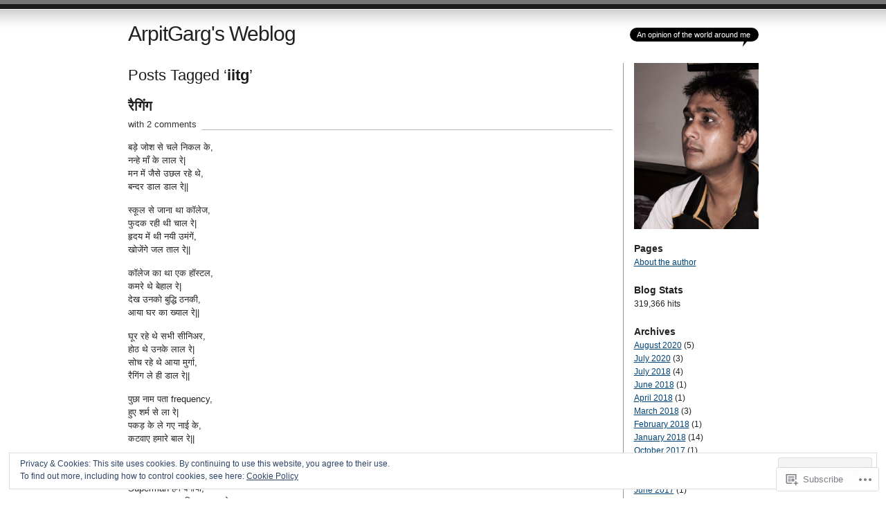

--- FILE ---
content_type: text/html; charset=UTF-8
request_url: https://arpitgarg.com/tag/iitg/
body_size: 31575
content:
<!DOCTYPE html PUBLIC "-//W3C//DTD XHTML 1.0 Transitional//EN" "http://www.w3.org/TR/xhtml1/DTD/xhtml1-transitional.dtd">
<html xmlns="http://www.w3.org/1999/xhtml" lang="en">
<head profile="http://gmpg.org/xfn/11">
<meta http-equiv="Content-Type" content="text/html; charset=UTF-8" />
<title>iitg | ArpitGarg&#039;s Weblog</title>
<link rel="pingback" href="https://arpitgarg.com/xmlrpc.php" />
<meta name='robots' content='max-image-preview:large' />

<!-- Async WordPress.com Remote Login -->
<script id="wpcom_remote_login_js">
var wpcom_remote_login_extra_auth = '';
function wpcom_remote_login_remove_dom_node_id( element_id ) {
	var dom_node = document.getElementById( element_id );
	if ( dom_node ) { dom_node.parentNode.removeChild( dom_node ); }
}
function wpcom_remote_login_remove_dom_node_classes( class_name ) {
	var dom_nodes = document.querySelectorAll( '.' + class_name );
	for ( var i = 0; i < dom_nodes.length; i++ ) {
		dom_nodes[ i ].parentNode.removeChild( dom_nodes[ i ] );
	}
}
function wpcom_remote_login_final_cleanup() {
	wpcom_remote_login_remove_dom_node_classes( "wpcom_remote_login_msg" );
	wpcom_remote_login_remove_dom_node_id( "wpcom_remote_login_key" );
	wpcom_remote_login_remove_dom_node_id( "wpcom_remote_login_validate" );
	wpcom_remote_login_remove_dom_node_id( "wpcom_remote_login_js" );
	wpcom_remote_login_remove_dom_node_id( "wpcom_request_access_iframe" );
	wpcom_remote_login_remove_dom_node_id( "wpcom_request_access_styles" );
}

// Watch for messages back from the remote login
window.addEventListener( "message", function( e ) {
	if ( e.origin === "https://r-login.wordpress.com" ) {
		var data = {};
		try {
			data = JSON.parse( e.data );
		} catch( e ) {
			wpcom_remote_login_final_cleanup();
			return;
		}

		if ( data.msg === 'LOGIN' ) {
			// Clean up the login check iframe
			wpcom_remote_login_remove_dom_node_id( "wpcom_remote_login_key" );

			var id_regex = new RegExp( /^[0-9]+$/ );
			var token_regex = new RegExp( /^.*|.*|.*$/ );
			if (
				token_regex.test( data.token )
				&& id_regex.test( data.wpcomid )
			) {
				// We have everything we need to ask for a login
				var script = document.createElement( "script" );
				script.setAttribute( "id", "wpcom_remote_login_validate" );
				script.src = '/remote-login.php?wpcom_remote_login=validate'
					+ '&wpcomid=' + data.wpcomid
					+ '&token=' + encodeURIComponent( data.token )
					+ '&host=' + window.location.protocol
					+ '//' + window.location.hostname
					+ '&postid=728'
					+ '&is_singular=';
				document.body.appendChild( script );
			}

			return;
		}

		// Safari ITP, not logged in, so redirect
		if ( data.msg === 'LOGIN-REDIRECT' ) {
			window.location = 'https://wordpress.com/log-in?redirect_to=' + window.location.href;
			return;
		}

		// Safari ITP, storage access failed, remove the request
		if ( data.msg === 'LOGIN-REMOVE' ) {
			var css_zap = 'html { -webkit-transition: margin-top 1s; transition: margin-top 1s; } /* 9001 */ html { margin-top: 0 !important; } * html body { margin-top: 0 !important; } @media screen and ( max-width: 782px ) { html { margin-top: 0 !important; } * html body { margin-top: 0 !important; } }';
			var style_zap = document.createElement( 'style' );
			style_zap.type = 'text/css';
			style_zap.appendChild( document.createTextNode( css_zap ) );
			document.body.appendChild( style_zap );

			var e = document.getElementById( 'wpcom_request_access_iframe' );
			e.parentNode.removeChild( e );

			document.cookie = 'wordpress_com_login_access=denied; path=/; max-age=31536000';

			return;
		}

		// Safari ITP
		if ( data.msg === 'REQUEST_ACCESS' ) {
			console.log( 'request access: safari' );

			// Check ITP iframe enable/disable knob
			if ( wpcom_remote_login_extra_auth !== 'safari_itp_iframe' ) {
				return;
			}

			// If we are in a "private window" there is no ITP.
			var private_window = false;
			try {
				var opendb = window.openDatabase( null, null, null, null );
			} catch( e ) {
				private_window = true;
			}

			if ( private_window ) {
				console.log( 'private window' );
				return;
			}

			var iframe = document.createElement( 'iframe' );
			iframe.id = 'wpcom_request_access_iframe';
			iframe.setAttribute( 'scrolling', 'no' );
			iframe.setAttribute( 'sandbox', 'allow-storage-access-by-user-activation allow-scripts allow-same-origin allow-top-navigation-by-user-activation' );
			iframe.src = 'https://r-login.wordpress.com/remote-login.php?wpcom_remote_login=request_access&origin=' + encodeURIComponent( data.origin ) + '&wpcomid=' + encodeURIComponent( data.wpcomid );

			var css = 'html { -webkit-transition: margin-top 1s; transition: margin-top 1s; } /* 9001 */ html { margin-top: 46px !important; } * html body { margin-top: 46px !important; } @media screen and ( max-width: 660px ) { html { margin-top: 71px !important; } * html body { margin-top: 71px !important; } #wpcom_request_access_iframe { display: block; height: 71px !important; } } #wpcom_request_access_iframe { border: 0px; height: 46px; position: fixed; top: 0; left: 0; width: 100%; min-width: 100%; z-index: 99999; background: #23282d; } ';

			var style = document.createElement( 'style' );
			style.type = 'text/css';
			style.id = 'wpcom_request_access_styles';
			style.appendChild( document.createTextNode( css ) );
			document.body.appendChild( style );

			document.body.appendChild( iframe );
		}

		if ( data.msg === 'DONE' ) {
			wpcom_remote_login_final_cleanup();
		}
	}
}, false );

// Inject the remote login iframe after the page has had a chance to load
// more critical resources
window.addEventListener( "DOMContentLoaded", function( e ) {
	var iframe = document.createElement( "iframe" );
	iframe.style.display = "none";
	iframe.setAttribute( "scrolling", "no" );
	iframe.setAttribute( "id", "wpcom_remote_login_key" );
	iframe.src = "https://r-login.wordpress.com/remote-login.php"
		+ "?wpcom_remote_login=key"
		+ "&origin=aHR0cHM6Ly9hcnBpdGdhcmcuY29t"
		+ "&wpcomid=3199706"
		+ "&time=" + Math.floor( Date.now() / 1000 );
	document.body.appendChild( iframe );
}, false );
</script>
<link rel='dns-prefetch' href='//s0.wp.com' />
<link rel="alternate" type="application/rss+xml" title="ArpitGarg&#039;s Weblog &raquo; Feed" href="https://arpitgarg.com/feed/" />
<link rel="alternate" type="application/rss+xml" title="ArpitGarg&#039;s Weblog &raquo; Comments Feed" href="https://arpitgarg.com/comments/feed/" />
<link rel="alternate" type="application/rss+xml" title="ArpitGarg&#039;s Weblog &raquo; iitg Tag Feed" href="https://arpitgarg.com/tag/iitg/feed/" />
	<script type="text/javascript">
		/* <![CDATA[ */
		function addLoadEvent(func) {
			var oldonload = window.onload;
			if (typeof window.onload != 'function') {
				window.onload = func;
			} else {
				window.onload = function () {
					oldonload();
					func();
				}
			}
		}
		/* ]]> */
	</script>
	<link crossorigin='anonymous' rel='stylesheet' id='all-css-0-1' href='/_static/??-eJx9jEEOwjAMBD9EsKpWohfEW0IwxYnjRNhR1N83cEYcVzOz0KsLRQzFIDdXuW0kCp0eG5oCtkFLInTsOxjmyt5QQW1nPAfVE/w+YEpDi2jVh+S+659O8iQh28FemEdY2x1iaW/xTGqf8pav02WZ13VepiUeAShEFg==&cssminify=yes' type='text/css' media='all' />
<style id='wp-emoji-styles-inline-css'>

	img.wp-smiley, img.emoji {
		display: inline !important;
		border: none !important;
		box-shadow: none !important;
		height: 1em !important;
		width: 1em !important;
		margin: 0 0.07em !important;
		vertical-align: -0.1em !important;
		background: none !important;
		padding: 0 !important;
	}
/*# sourceURL=wp-emoji-styles-inline-css */
</style>
<link crossorigin='anonymous' rel='stylesheet' id='all-css-2-1' href='/wp-content/plugins/gutenberg-core/v22.4.0/build/styles/block-library/style.min.css?m=1768935615i&cssminify=yes' type='text/css' media='all' />
<style id='wp-block-library-inline-css'>
.has-text-align-justify {
	text-align:justify;
}
.has-text-align-justify{text-align:justify;}

/*# sourceURL=wp-block-library-inline-css */
</style><style id='global-styles-inline-css'>
:root{--wp--preset--aspect-ratio--square: 1;--wp--preset--aspect-ratio--4-3: 4/3;--wp--preset--aspect-ratio--3-4: 3/4;--wp--preset--aspect-ratio--3-2: 3/2;--wp--preset--aspect-ratio--2-3: 2/3;--wp--preset--aspect-ratio--16-9: 16/9;--wp--preset--aspect-ratio--9-16: 9/16;--wp--preset--color--black: #000000;--wp--preset--color--cyan-bluish-gray: #abb8c3;--wp--preset--color--white: #ffffff;--wp--preset--color--pale-pink: #f78da7;--wp--preset--color--vivid-red: #cf2e2e;--wp--preset--color--luminous-vivid-orange: #ff6900;--wp--preset--color--luminous-vivid-amber: #fcb900;--wp--preset--color--light-green-cyan: #7bdcb5;--wp--preset--color--vivid-green-cyan: #00d084;--wp--preset--color--pale-cyan-blue: #8ed1fc;--wp--preset--color--vivid-cyan-blue: #0693e3;--wp--preset--color--vivid-purple: #9b51e0;--wp--preset--gradient--vivid-cyan-blue-to-vivid-purple: linear-gradient(135deg,rgb(6,147,227) 0%,rgb(155,81,224) 100%);--wp--preset--gradient--light-green-cyan-to-vivid-green-cyan: linear-gradient(135deg,rgb(122,220,180) 0%,rgb(0,208,130) 100%);--wp--preset--gradient--luminous-vivid-amber-to-luminous-vivid-orange: linear-gradient(135deg,rgb(252,185,0) 0%,rgb(255,105,0) 100%);--wp--preset--gradient--luminous-vivid-orange-to-vivid-red: linear-gradient(135deg,rgb(255,105,0) 0%,rgb(207,46,46) 100%);--wp--preset--gradient--very-light-gray-to-cyan-bluish-gray: linear-gradient(135deg,rgb(238,238,238) 0%,rgb(169,184,195) 100%);--wp--preset--gradient--cool-to-warm-spectrum: linear-gradient(135deg,rgb(74,234,220) 0%,rgb(151,120,209) 20%,rgb(207,42,186) 40%,rgb(238,44,130) 60%,rgb(251,105,98) 80%,rgb(254,248,76) 100%);--wp--preset--gradient--blush-light-purple: linear-gradient(135deg,rgb(255,206,236) 0%,rgb(152,150,240) 100%);--wp--preset--gradient--blush-bordeaux: linear-gradient(135deg,rgb(254,205,165) 0%,rgb(254,45,45) 50%,rgb(107,0,62) 100%);--wp--preset--gradient--luminous-dusk: linear-gradient(135deg,rgb(255,203,112) 0%,rgb(199,81,192) 50%,rgb(65,88,208) 100%);--wp--preset--gradient--pale-ocean: linear-gradient(135deg,rgb(255,245,203) 0%,rgb(182,227,212) 50%,rgb(51,167,181) 100%);--wp--preset--gradient--electric-grass: linear-gradient(135deg,rgb(202,248,128) 0%,rgb(113,206,126) 100%);--wp--preset--gradient--midnight: linear-gradient(135deg,rgb(2,3,129) 0%,rgb(40,116,252) 100%);--wp--preset--font-size--small: 13px;--wp--preset--font-size--medium: 20px;--wp--preset--font-size--large: 36px;--wp--preset--font-size--x-large: 42px;--wp--preset--font-family--albert-sans: 'Albert Sans', sans-serif;--wp--preset--font-family--alegreya: Alegreya, serif;--wp--preset--font-family--arvo: Arvo, serif;--wp--preset--font-family--bodoni-moda: 'Bodoni Moda', serif;--wp--preset--font-family--bricolage-grotesque: 'Bricolage Grotesque', sans-serif;--wp--preset--font-family--cabin: Cabin, sans-serif;--wp--preset--font-family--chivo: Chivo, sans-serif;--wp--preset--font-family--commissioner: Commissioner, sans-serif;--wp--preset--font-family--cormorant: Cormorant, serif;--wp--preset--font-family--courier-prime: 'Courier Prime', monospace;--wp--preset--font-family--crimson-pro: 'Crimson Pro', serif;--wp--preset--font-family--dm-mono: 'DM Mono', monospace;--wp--preset--font-family--dm-sans: 'DM Sans', sans-serif;--wp--preset--font-family--dm-serif-display: 'DM Serif Display', serif;--wp--preset--font-family--domine: Domine, serif;--wp--preset--font-family--eb-garamond: 'EB Garamond', serif;--wp--preset--font-family--epilogue: Epilogue, sans-serif;--wp--preset--font-family--fahkwang: Fahkwang, sans-serif;--wp--preset--font-family--figtree: Figtree, sans-serif;--wp--preset--font-family--fira-sans: 'Fira Sans', sans-serif;--wp--preset--font-family--fjalla-one: 'Fjalla One', sans-serif;--wp--preset--font-family--fraunces: Fraunces, serif;--wp--preset--font-family--gabarito: Gabarito, system-ui;--wp--preset--font-family--ibm-plex-mono: 'IBM Plex Mono', monospace;--wp--preset--font-family--ibm-plex-sans: 'IBM Plex Sans', sans-serif;--wp--preset--font-family--ibarra-real-nova: 'Ibarra Real Nova', serif;--wp--preset--font-family--instrument-serif: 'Instrument Serif', serif;--wp--preset--font-family--inter: Inter, sans-serif;--wp--preset--font-family--josefin-sans: 'Josefin Sans', sans-serif;--wp--preset--font-family--jost: Jost, sans-serif;--wp--preset--font-family--libre-baskerville: 'Libre Baskerville', serif;--wp--preset--font-family--libre-franklin: 'Libre Franklin', sans-serif;--wp--preset--font-family--literata: Literata, serif;--wp--preset--font-family--lora: Lora, serif;--wp--preset--font-family--merriweather: Merriweather, serif;--wp--preset--font-family--montserrat: Montserrat, sans-serif;--wp--preset--font-family--newsreader: Newsreader, serif;--wp--preset--font-family--noto-sans-mono: 'Noto Sans Mono', sans-serif;--wp--preset--font-family--nunito: Nunito, sans-serif;--wp--preset--font-family--open-sans: 'Open Sans', sans-serif;--wp--preset--font-family--overpass: Overpass, sans-serif;--wp--preset--font-family--pt-serif: 'PT Serif', serif;--wp--preset--font-family--petrona: Petrona, serif;--wp--preset--font-family--piazzolla: Piazzolla, serif;--wp--preset--font-family--playfair-display: 'Playfair Display', serif;--wp--preset--font-family--plus-jakarta-sans: 'Plus Jakarta Sans', sans-serif;--wp--preset--font-family--poppins: Poppins, sans-serif;--wp--preset--font-family--raleway: Raleway, sans-serif;--wp--preset--font-family--roboto: Roboto, sans-serif;--wp--preset--font-family--roboto-slab: 'Roboto Slab', serif;--wp--preset--font-family--rubik: Rubik, sans-serif;--wp--preset--font-family--rufina: Rufina, serif;--wp--preset--font-family--sora: Sora, sans-serif;--wp--preset--font-family--source-sans-3: 'Source Sans 3', sans-serif;--wp--preset--font-family--source-serif-4: 'Source Serif 4', serif;--wp--preset--font-family--space-mono: 'Space Mono', monospace;--wp--preset--font-family--syne: Syne, sans-serif;--wp--preset--font-family--texturina: Texturina, serif;--wp--preset--font-family--urbanist: Urbanist, sans-serif;--wp--preset--font-family--work-sans: 'Work Sans', sans-serif;--wp--preset--spacing--20: 0.44rem;--wp--preset--spacing--30: 0.67rem;--wp--preset--spacing--40: 1rem;--wp--preset--spacing--50: 1.5rem;--wp--preset--spacing--60: 2.25rem;--wp--preset--spacing--70: 3.38rem;--wp--preset--spacing--80: 5.06rem;--wp--preset--shadow--natural: 6px 6px 9px rgba(0, 0, 0, 0.2);--wp--preset--shadow--deep: 12px 12px 50px rgba(0, 0, 0, 0.4);--wp--preset--shadow--sharp: 6px 6px 0px rgba(0, 0, 0, 0.2);--wp--preset--shadow--outlined: 6px 6px 0px -3px rgb(255, 255, 255), 6px 6px rgb(0, 0, 0);--wp--preset--shadow--crisp: 6px 6px 0px rgb(0, 0, 0);}:where(body) { margin: 0; }:where(.is-layout-flex){gap: 0.5em;}:where(.is-layout-grid){gap: 0.5em;}body .is-layout-flex{display: flex;}.is-layout-flex{flex-wrap: wrap;align-items: center;}.is-layout-flex > :is(*, div){margin: 0;}body .is-layout-grid{display: grid;}.is-layout-grid > :is(*, div){margin: 0;}body{padding-top: 0px;padding-right: 0px;padding-bottom: 0px;padding-left: 0px;}:root :where(.wp-element-button, .wp-block-button__link){background-color: #32373c;border-width: 0;color: #fff;font-family: inherit;font-size: inherit;font-style: inherit;font-weight: inherit;letter-spacing: inherit;line-height: inherit;padding-top: calc(0.667em + 2px);padding-right: calc(1.333em + 2px);padding-bottom: calc(0.667em + 2px);padding-left: calc(1.333em + 2px);text-decoration: none;text-transform: inherit;}.has-black-color{color: var(--wp--preset--color--black) !important;}.has-cyan-bluish-gray-color{color: var(--wp--preset--color--cyan-bluish-gray) !important;}.has-white-color{color: var(--wp--preset--color--white) !important;}.has-pale-pink-color{color: var(--wp--preset--color--pale-pink) !important;}.has-vivid-red-color{color: var(--wp--preset--color--vivid-red) !important;}.has-luminous-vivid-orange-color{color: var(--wp--preset--color--luminous-vivid-orange) !important;}.has-luminous-vivid-amber-color{color: var(--wp--preset--color--luminous-vivid-amber) !important;}.has-light-green-cyan-color{color: var(--wp--preset--color--light-green-cyan) !important;}.has-vivid-green-cyan-color{color: var(--wp--preset--color--vivid-green-cyan) !important;}.has-pale-cyan-blue-color{color: var(--wp--preset--color--pale-cyan-blue) !important;}.has-vivid-cyan-blue-color{color: var(--wp--preset--color--vivid-cyan-blue) !important;}.has-vivid-purple-color{color: var(--wp--preset--color--vivid-purple) !important;}.has-black-background-color{background-color: var(--wp--preset--color--black) !important;}.has-cyan-bluish-gray-background-color{background-color: var(--wp--preset--color--cyan-bluish-gray) !important;}.has-white-background-color{background-color: var(--wp--preset--color--white) !important;}.has-pale-pink-background-color{background-color: var(--wp--preset--color--pale-pink) !important;}.has-vivid-red-background-color{background-color: var(--wp--preset--color--vivid-red) !important;}.has-luminous-vivid-orange-background-color{background-color: var(--wp--preset--color--luminous-vivid-orange) !important;}.has-luminous-vivid-amber-background-color{background-color: var(--wp--preset--color--luminous-vivid-amber) !important;}.has-light-green-cyan-background-color{background-color: var(--wp--preset--color--light-green-cyan) !important;}.has-vivid-green-cyan-background-color{background-color: var(--wp--preset--color--vivid-green-cyan) !important;}.has-pale-cyan-blue-background-color{background-color: var(--wp--preset--color--pale-cyan-blue) !important;}.has-vivid-cyan-blue-background-color{background-color: var(--wp--preset--color--vivid-cyan-blue) !important;}.has-vivid-purple-background-color{background-color: var(--wp--preset--color--vivid-purple) !important;}.has-black-border-color{border-color: var(--wp--preset--color--black) !important;}.has-cyan-bluish-gray-border-color{border-color: var(--wp--preset--color--cyan-bluish-gray) !important;}.has-white-border-color{border-color: var(--wp--preset--color--white) !important;}.has-pale-pink-border-color{border-color: var(--wp--preset--color--pale-pink) !important;}.has-vivid-red-border-color{border-color: var(--wp--preset--color--vivid-red) !important;}.has-luminous-vivid-orange-border-color{border-color: var(--wp--preset--color--luminous-vivid-orange) !important;}.has-luminous-vivid-amber-border-color{border-color: var(--wp--preset--color--luminous-vivid-amber) !important;}.has-light-green-cyan-border-color{border-color: var(--wp--preset--color--light-green-cyan) !important;}.has-vivid-green-cyan-border-color{border-color: var(--wp--preset--color--vivid-green-cyan) !important;}.has-pale-cyan-blue-border-color{border-color: var(--wp--preset--color--pale-cyan-blue) !important;}.has-vivid-cyan-blue-border-color{border-color: var(--wp--preset--color--vivid-cyan-blue) !important;}.has-vivid-purple-border-color{border-color: var(--wp--preset--color--vivid-purple) !important;}.has-vivid-cyan-blue-to-vivid-purple-gradient-background{background: var(--wp--preset--gradient--vivid-cyan-blue-to-vivid-purple) !important;}.has-light-green-cyan-to-vivid-green-cyan-gradient-background{background: var(--wp--preset--gradient--light-green-cyan-to-vivid-green-cyan) !important;}.has-luminous-vivid-amber-to-luminous-vivid-orange-gradient-background{background: var(--wp--preset--gradient--luminous-vivid-amber-to-luminous-vivid-orange) !important;}.has-luminous-vivid-orange-to-vivid-red-gradient-background{background: var(--wp--preset--gradient--luminous-vivid-orange-to-vivid-red) !important;}.has-very-light-gray-to-cyan-bluish-gray-gradient-background{background: var(--wp--preset--gradient--very-light-gray-to-cyan-bluish-gray) !important;}.has-cool-to-warm-spectrum-gradient-background{background: var(--wp--preset--gradient--cool-to-warm-spectrum) !important;}.has-blush-light-purple-gradient-background{background: var(--wp--preset--gradient--blush-light-purple) !important;}.has-blush-bordeaux-gradient-background{background: var(--wp--preset--gradient--blush-bordeaux) !important;}.has-luminous-dusk-gradient-background{background: var(--wp--preset--gradient--luminous-dusk) !important;}.has-pale-ocean-gradient-background{background: var(--wp--preset--gradient--pale-ocean) !important;}.has-electric-grass-gradient-background{background: var(--wp--preset--gradient--electric-grass) !important;}.has-midnight-gradient-background{background: var(--wp--preset--gradient--midnight) !important;}.has-small-font-size{font-size: var(--wp--preset--font-size--small) !important;}.has-medium-font-size{font-size: var(--wp--preset--font-size--medium) !important;}.has-large-font-size{font-size: var(--wp--preset--font-size--large) !important;}.has-x-large-font-size{font-size: var(--wp--preset--font-size--x-large) !important;}.has-albert-sans-font-family{font-family: var(--wp--preset--font-family--albert-sans) !important;}.has-alegreya-font-family{font-family: var(--wp--preset--font-family--alegreya) !important;}.has-arvo-font-family{font-family: var(--wp--preset--font-family--arvo) !important;}.has-bodoni-moda-font-family{font-family: var(--wp--preset--font-family--bodoni-moda) !important;}.has-bricolage-grotesque-font-family{font-family: var(--wp--preset--font-family--bricolage-grotesque) !important;}.has-cabin-font-family{font-family: var(--wp--preset--font-family--cabin) !important;}.has-chivo-font-family{font-family: var(--wp--preset--font-family--chivo) !important;}.has-commissioner-font-family{font-family: var(--wp--preset--font-family--commissioner) !important;}.has-cormorant-font-family{font-family: var(--wp--preset--font-family--cormorant) !important;}.has-courier-prime-font-family{font-family: var(--wp--preset--font-family--courier-prime) !important;}.has-crimson-pro-font-family{font-family: var(--wp--preset--font-family--crimson-pro) !important;}.has-dm-mono-font-family{font-family: var(--wp--preset--font-family--dm-mono) !important;}.has-dm-sans-font-family{font-family: var(--wp--preset--font-family--dm-sans) !important;}.has-dm-serif-display-font-family{font-family: var(--wp--preset--font-family--dm-serif-display) !important;}.has-domine-font-family{font-family: var(--wp--preset--font-family--domine) !important;}.has-eb-garamond-font-family{font-family: var(--wp--preset--font-family--eb-garamond) !important;}.has-epilogue-font-family{font-family: var(--wp--preset--font-family--epilogue) !important;}.has-fahkwang-font-family{font-family: var(--wp--preset--font-family--fahkwang) !important;}.has-figtree-font-family{font-family: var(--wp--preset--font-family--figtree) !important;}.has-fira-sans-font-family{font-family: var(--wp--preset--font-family--fira-sans) !important;}.has-fjalla-one-font-family{font-family: var(--wp--preset--font-family--fjalla-one) !important;}.has-fraunces-font-family{font-family: var(--wp--preset--font-family--fraunces) !important;}.has-gabarito-font-family{font-family: var(--wp--preset--font-family--gabarito) !important;}.has-ibm-plex-mono-font-family{font-family: var(--wp--preset--font-family--ibm-plex-mono) !important;}.has-ibm-plex-sans-font-family{font-family: var(--wp--preset--font-family--ibm-plex-sans) !important;}.has-ibarra-real-nova-font-family{font-family: var(--wp--preset--font-family--ibarra-real-nova) !important;}.has-instrument-serif-font-family{font-family: var(--wp--preset--font-family--instrument-serif) !important;}.has-inter-font-family{font-family: var(--wp--preset--font-family--inter) !important;}.has-josefin-sans-font-family{font-family: var(--wp--preset--font-family--josefin-sans) !important;}.has-jost-font-family{font-family: var(--wp--preset--font-family--jost) !important;}.has-libre-baskerville-font-family{font-family: var(--wp--preset--font-family--libre-baskerville) !important;}.has-libre-franklin-font-family{font-family: var(--wp--preset--font-family--libre-franklin) !important;}.has-literata-font-family{font-family: var(--wp--preset--font-family--literata) !important;}.has-lora-font-family{font-family: var(--wp--preset--font-family--lora) !important;}.has-merriweather-font-family{font-family: var(--wp--preset--font-family--merriweather) !important;}.has-montserrat-font-family{font-family: var(--wp--preset--font-family--montserrat) !important;}.has-newsreader-font-family{font-family: var(--wp--preset--font-family--newsreader) !important;}.has-noto-sans-mono-font-family{font-family: var(--wp--preset--font-family--noto-sans-mono) !important;}.has-nunito-font-family{font-family: var(--wp--preset--font-family--nunito) !important;}.has-open-sans-font-family{font-family: var(--wp--preset--font-family--open-sans) !important;}.has-overpass-font-family{font-family: var(--wp--preset--font-family--overpass) !important;}.has-pt-serif-font-family{font-family: var(--wp--preset--font-family--pt-serif) !important;}.has-petrona-font-family{font-family: var(--wp--preset--font-family--petrona) !important;}.has-piazzolla-font-family{font-family: var(--wp--preset--font-family--piazzolla) !important;}.has-playfair-display-font-family{font-family: var(--wp--preset--font-family--playfair-display) !important;}.has-plus-jakarta-sans-font-family{font-family: var(--wp--preset--font-family--plus-jakarta-sans) !important;}.has-poppins-font-family{font-family: var(--wp--preset--font-family--poppins) !important;}.has-raleway-font-family{font-family: var(--wp--preset--font-family--raleway) !important;}.has-roboto-font-family{font-family: var(--wp--preset--font-family--roboto) !important;}.has-roboto-slab-font-family{font-family: var(--wp--preset--font-family--roboto-slab) !important;}.has-rubik-font-family{font-family: var(--wp--preset--font-family--rubik) !important;}.has-rufina-font-family{font-family: var(--wp--preset--font-family--rufina) !important;}.has-sora-font-family{font-family: var(--wp--preset--font-family--sora) !important;}.has-source-sans-3-font-family{font-family: var(--wp--preset--font-family--source-sans-3) !important;}.has-source-serif-4-font-family{font-family: var(--wp--preset--font-family--source-serif-4) !important;}.has-space-mono-font-family{font-family: var(--wp--preset--font-family--space-mono) !important;}.has-syne-font-family{font-family: var(--wp--preset--font-family--syne) !important;}.has-texturina-font-family{font-family: var(--wp--preset--font-family--texturina) !important;}.has-urbanist-font-family{font-family: var(--wp--preset--font-family--urbanist) !important;}.has-work-sans-font-family{font-family: var(--wp--preset--font-family--work-sans) !important;}
/*# sourceURL=global-styles-inline-css */
</style>

<style id='classic-theme-styles-inline-css'>
.wp-block-button__link{background-color:#32373c;border-radius:9999px;box-shadow:none;color:#fff;font-size:1.125em;padding:calc(.667em + 2px) calc(1.333em + 2px);text-decoration:none}.wp-block-file__button{background:#32373c;color:#fff}.wp-block-accordion-heading{margin:0}.wp-block-accordion-heading__toggle{background-color:inherit!important;color:inherit!important}.wp-block-accordion-heading__toggle:not(:focus-visible){outline:none}.wp-block-accordion-heading__toggle:focus,.wp-block-accordion-heading__toggle:hover{background-color:inherit!important;border:none;box-shadow:none;color:inherit;padding:var(--wp--preset--spacing--20,1em) 0;text-decoration:none}.wp-block-accordion-heading__toggle:focus-visible{outline:auto;outline-offset:0}
/*# sourceURL=/wp-content/plugins/gutenberg-core/v22.4.0/build/styles/block-library/classic.min.css */
</style>
<link crossorigin='anonymous' rel='stylesheet' id='all-css-4-1' href='/_static/??-eJx9jtsKwjAQRH/IzZK2eHkQv6VJF03NJiGbWPx7U4QqCL7Mw3DOMLgksDEUCgWTr1cXBG00Ptq7YKf0UWkQx8kTZHqoAScnZSNAytOTsiI7/BriCp+tTK3nNJaVYJrcSJ64Yf+0JTUHjEmZRKAlu8pQbk2UH+9dY6oG51hzGP36cbt24bM+DHp/6vu+m18YH1ia&cssminify=yes' type='text/css' media='all' />
<link crossorigin='anonymous' rel='stylesheet' id='all-css-6-1' href='/_static/??-eJzTLy/QTc7PK0nNK9HPLdUtyClNz8wr1i9KTcrJTwcy0/WTi5G5ekCujj52Temp+bo5+cmJJZn5eSgc3bScxMwikFb7XFtDE1NLExMLc0OTLACohS2q&cssminify=yes' type='text/css' media='all' />
<link crossorigin='anonymous' rel='stylesheet' id='print-css-7-1' href='/wp-content/mu-plugins/global-print/global-print.css?m=1465851035i&cssminify=yes' type='text/css' media='print' />
<style id='jetpack-global-styles-frontend-style-inline-css'>
:root { --font-headings: unset; --font-base: unset; --font-headings-default: -apple-system,BlinkMacSystemFont,"Segoe UI",Roboto,Oxygen-Sans,Ubuntu,Cantarell,"Helvetica Neue",sans-serif; --font-base-default: -apple-system,BlinkMacSystemFont,"Segoe UI",Roboto,Oxygen-Sans,Ubuntu,Cantarell,"Helvetica Neue",sans-serif;}
/*# sourceURL=jetpack-global-styles-frontend-style-inline-css */
</style>
<link crossorigin='anonymous' rel='stylesheet' id='all-css-10-1' href='/_static/??-eJyNjcEKwjAQRH/IuFRT6kX8FNkmS5K6yQY3Qfx7bfEiXrwM82B4A49qnJRGpUHupnIPqSgs1Cq624chi6zhO5OCRryTR++fW00l7J3qDv43XVNxoOISsmEJol/wY2uR8vs3WggsM/I6uOTzMI3Hw8lOg11eUT1JKA==&cssminify=yes' type='text/css' media='all' />
<script type="text/javascript" id="wpcom-actionbar-placeholder-js-extra">
/* <![CDATA[ */
var actionbardata = {"siteID":"3199706","postID":"0","siteURL":"https://arpitgarg.com","xhrURL":"https://arpitgarg.com/wp-admin/admin-ajax.php","nonce":"dabdc66892","isLoggedIn":"","statusMessage":"","subsEmailDefault":"instantly","proxyScriptUrl":"https://s0.wp.com/wp-content/js/wpcom-proxy-request.js?m=1513050504i&amp;ver=20211021","i18n":{"followedText":"New posts from this site will now appear in your \u003Ca href=\"https://wordpress.com/reader\"\u003EReader\u003C/a\u003E","foldBar":"Collapse this bar","unfoldBar":"Expand this bar","shortLinkCopied":"Shortlink copied to clipboard."}};
//# sourceURL=wpcom-actionbar-placeholder-js-extra
/* ]]> */
</script>
<script type="text/javascript" id="jetpack-mu-wpcom-settings-js-before">
/* <![CDATA[ */
var JETPACK_MU_WPCOM_SETTINGS = {"assetsUrl":"https://s0.wp.com/wp-content/mu-plugins/jetpack-mu-wpcom-plugin/moon/jetpack_vendor/automattic/jetpack-mu-wpcom/src/build/"};
//# sourceURL=jetpack-mu-wpcom-settings-js-before
/* ]]> */
</script>
<script crossorigin='anonymous' type='text/javascript'  src='/_static/??/wp-content/js/rlt-proxy.js,/wp-content/blog-plugins/wordads-classes/js/cmp/v2/cmp-non-gdpr.js?m=1720530689j'></script>
<script type="text/javascript" id="rlt-proxy-js-after">
/* <![CDATA[ */
	rltInitialize( {"token":null,"iframeOrigins":["https:\/\/widgets.wp.com"]} );
//# sourceURL=rlt-proxy-js-after
/* ]]> */
</script>
<link rel="EditURI" type="application/rsd+xml" title="RSD" href="https://arpitgarg.wordpress.com/xmlrpc.php?rsd" />
<meta name="generator" content="WordPress.com" />

<!-- Jetpack Open Graph Tags -->
<meta property="og:type" content="website" />
<meta property="og:title" content="iitg &#8211; ArpitGarg&#039;s Weblog" />
<meta property="og:url" content="https://arpitgarg.com/tag/iitg/" />
<meta property="og:site_name" content="ArpitGarg&#039;s Weblog" />
<meta property="og:image" content="https://arpitgarg.com/wp-content/uploads/2008/03/image1.jpg" />
<meta property="og:image:width" content="480" />
<meta property="og:image:height" content="640" />
<meta property="og:image:alt" content="" />
<meta property="og:locale" content="en_US" />

<!-- End Jetpack Open Graph Tags -->
<link rel="shortcut icon" type="image/x-icon" href="https://s0.wp.com/i/favicon.ico?m=1713425267i" sizes="16x16 24x24 32x32 48x48" />
<link rel="icon" type="image/x-icon" href="https://s0.wp.com/i/favicon.ico?m=1713425267i" sizes="16x16 24x24 32x32 48x48" />
<link rel="apple-touch-icon" href="https://s0.wp.com/i/webclip.png?m=1713868326i" />
<link rel='openid.server' href='https://arpitgarg.com/?openidserver=1' />
<link rel='openid.delegate' href='https://arpitgarg.com/' />
<link rel="search" type="application/opensearchdescription+xml" href="https://arpitgarg.com/osd.xml" title="ArpitGarg&#039;s Weblog" />
<link rel="search" type="application/opensearchdescription+xml" href="https://s1.wp.com/opensearch.xml" title="WordPress.com" />
		<style id="wpcom-hotfix-masterbar-style">
			@media screen and (min-width: 783px) {
				#wpadminbar .quicklinks li#wp-admin-bar-my-account.with-avatar > a img {
					margin-top: 5px;
				}
			}
		</style>
		<style type="text/css">.recentcomments a{display:inline !important;padding:0 !important;margin:0 !important;}</style>		<style type="text/css">
			.recentcomments a {
				display: inline !important;
				padding: 0 !important;
				margin: 0 !important;
			}

			table.recentcommentsavatartop img.avatar, table.recentcommentsavatarend img.avatar {
				border: 0px;
				margin: 0;
			}

			table.recentcommentsavatartop a, table.recentcommentsavatarend a {
				border: 0px !important;
				background-color: transparent !important;
			}

			td.recentcommentsavatarend, td.recentcommentsavatartop {
				padding: 0px 0px 1px 0px;
				margin: 0px;
			}

			td.recentcommentstextend {
				border: none !important;
				padding: 0px 0px 2px 10px;
			}

			.rtl td.recentcommentstextend {
				padding: 0px 10px 2px 0px;
			}

			td.recentcommentstexttop {
				border: none;
				padding: 0px 0px 0px 10px;
			}

			.rtl td.recentcommentstexttop {
				padding: 0px 10px 0px 0px;
			}
		</style>
		<meta name="description" content="Posts about iitg written by arpitgarg" />
		<script type="text/javascript">

			window.doNotSellCallback = function() {

				var linkElements = [
					'a[href="https://wordpress.com/?ref=footer_blog"]',
					'a[href="https://wordpress.com/?ref=footer_website"]',
					'a[href="https://wordpress.com/?ref=vertical_footer"]',
					'a[href^="https://wordpress.com/?ref=footer_segment_"]',
				].join(',');

				var dnsLink = document.createElement( 'a' );
				dnsLink.href = 'https://wordpress.com/advertising-program-optout/';
				dnsLink.classList.add( 'do-not-sell-link' );
				dnsLink.rel = 'nofollow';
				dnsLink.style.marginLeft = '0.5em';
				dnsLink.textContent = 'Do Not Sell or Share My Personal Information';

				var creditLinks = document.querySelectorAll( linkElements );

				if ( 0 === creditLinks.length ) {
					return false;
				}

				Array.prototype.forEach.call( creditLinks, function( el ) {
					el.insertAdjacentElement( 'afterend', dnsLink );
				});

				return true;
			};

		</script>
		<script type="text/javascript">
	window.google_analytics_uacct = "UA-52447-2";
</script>

<script type="text/javascript">
	var _gaq = _gaq || [];
	_gaq.push(['_setAccount', 'UA-52447-2']);
	_gaq.push(['_gat._anonymizeIp']);
	_gaq.push(['_setDomainName', 'none']);
	_gaq.push(['_setAllowLinker', true]);
	_gaq.push(['_initData']);
	_gaq.push(['_trackPageview']);

	(function() {
		var ga = document.createElement('script'); ga.type = 'text/javascript'; ga.async = true;
		ga.src = ('https:' == document.location.protocol ? 'https://ssl' : 'http://www') + '.google-analytics.com/ga.js';
		(document.getElementsByTagName('head')[0] || document.getElementsByTagName('body')[0]).appendChild(ga);
	})();
</script>
<link crossorigin='anonymous' rel='stylesheet' id='all-css-2-3' href='/_static/??-eJyNjEEKwkAMRS/kNNSixYV4FLGZUFJnkmAyFG9vC27cufn8B48HqyVUCZKA2pKVNrM4LBT2wOeXoaruk1shh5XzTOEQasnUt+fxLtSh+wH+z91ZEKbGJYO3yfHFFqyb/ENdZdnLt3rtx9NwGc9Df1w+ApREfQ==&cssminify=yes' type='text/css' media='all' />
</head>

<body class="archive tag tag-iitg tag-499546 wp-custom-logo wp-theme-pubjournalist customizer-styles-applied jetpack-reblog-enabled">
<div id="container" class="group">

<h1><a href="https://arpitgarg.com/">ArpitGarg&#039;s Weblog</a></h1>
<div id="bubble"><p>An opinion of the world around me</p></div> <!-- erase this line if you want to turn the bubble off -->

<div id="content">

<h2 class="archive">Posts Tagged &#8216;<strong>iitg</strong>&#8217;</h2>

<div class="post-728 post type-post status-publish format-standard hentry category-funny category-hindi category-literary category-poetry category-real-incidents category-schoolcollege tag-college tag-first tag-frequency tag-fresher tag-he tag-hindi tag-iitg tag-man tag-pdp tag-poem tag-poetry tag-ragging tag-superman tag-year">
	<h2 id="post-728"><a href="https://arpitgarg.com/2010/05/13/ragging/" rel="bookmark">रैगिंग</a></h2>
			<p class="comments"><a href="https://arpitgarg.com/2010/05/13/ragging/#comments">with 2 comments</a></p>
	
	<div class="main">
		<p>बड़े जोश से चले निकल के,<br />
नन्हे माँ के लाल रे|<br />
मन में जैसे उछल रहे थे,<br />
बन्दर डाल डाल रे||</p>
<p>स्कूल से जाना था कॉलेज,<br />
फुदक रही थी चाल रे|<br />
हृदय में थी नयी उमंगें,<br />
खोजेंगे जल ताल रे||</p>
<p>कॉलेज का था एक हॉस्टल,<br />
कमरे थे बेहाल रे|<br />
देख उनको बुद्धि ठनकी,<br />
आया घर का ख्याल रे||</p>
<p>घूर रहे थे सभी सीनिअर,<br />
होठ थे उनके लाल रे|<br />
सोच रहे थे आया मुर्गा,<br />
रैगिंग ले ही डाल रे||</p>
<p>पुछा नाम पता frequency,<br />
हुए शर्म से ला रे|<br />
पकड़ के ले गए नाई के,<br />
कटवाए हमारे बाल रे||</p>
<p>फिर चला चल चित्र का दौर,<br />
इज्जत ली निकाल रे|<br />
Superman हमें बनाया,<br />
He-man बनकर किया धमाल रे||</p>
<p>गर्ल्स हॉस्टल के चक्कर लगवाए,<br />
क्या क्या सवाल न हमसे पुछवाये|</p>
<p>चवन्नी अठन्नी थी हमने निकाली,<br />
हस हस के बेहाल रे|<br />
दुपक रहे थे हम कमरों में,<br />
सीना अन्दर दाल रे||</p>
<p>धीरे धीरे थी बात खुली,<br />
पूरी तस्वीर थी साफ़ धुली,<br />
वो तो सिर्फ एक मुखौटा था,<br />
सच्चाई से कुछ छोटा था||</p>
<p>पूरा परिदृश्य ही बदल गया,<br />
हॉस्टल लगने लगा नया,<br />
सब सीनिअर अपने दोस्त बने,<br />
साथ में मौज मस्ती करे,<br />
P.D.P तो एक बहाना था,<br />
सबको नजदीक जो आना था||</p>
<div id="jp-post-flair" class="sharedaddy sd-rating-enabled sd-like-enabled sd-sharing-enabled"><div class="sd-block sd-rating"><h3 class="sd-title">Rate this:</h3><div class="cs-rating pd-rating" id="pd_rating_holder_1187813_post_728"></div></div><div class="sharedaddy sd-sharing-enabled"><div class="robots-nocontent sd-block sd-social sd-social-icon sd-sharing"><h3 class="sd-title">Share this at:</h3><div class="sd-content"><ul><li class="share-facebook"><a rel="nofollow noopener noreferrer"
				data-shared="sharing-facebook-728"
				class="share-facebook sd-button share-icon no-text"
				href="https://arpitgarg.com/2010/05/13/ragging/?share=facebook"
				target="_blank"
				aria-labelledby="sharing-facebook-728"
				>
				<span id="sharing-facebook-728" hidden>Share on Facebook (Opens in new window)</span>
				<span>Facebook</span>
			</a></li><li class="share-twitter"><a rel="nofollow noopener noreferrer"
				data-shared="sharing-twitter-728"
				class="share-twitter sd-button share-icon no-text"
				href="https://arpitgarg.com/2010/05/13/ragging/?share=twitter"
				target="_blank"
				aria-labelledby="sharing-twitter-728"
				>
				<span id="sharing-twitter-728" hidden>Share on X (Opens in new window)</span>
				<span>X</span>
			</a></li><li class="share-reddit"><a rel="nofollow noopener noreferrer"
				data-shared="sharing-reddit-728"
				class="share-reddit sd-button share-icon no-text"
				href="https://arpitgarg.com/2010/05/13/ragging/?share=reddit"
				target="_blank"
				aria-labelledby="sharing-reddit-728"
				>
				<span id="sharing-reddit-728" hidden>Share on Reddit (Opens in new window)</span>
				<span>Reddit</span>
			</a></li><li><a href="#" class="sharing-anchor sd-button share-more"><span>More</span></a></li><li class="share-end"></li></ul><div class="sharing-hidden"><div class="inner" style="display: none;"><ul><li class="share-email"><a rel="nofollow noopener noreferrer"
				data-shared="sharing-email-728"
				class="share-email sd-button share-icon no-text"
				href="mailto:?subject=%5BShared%20Post%5D%20%E0%A4%B0%E0%A5%88%E0%A4%97%E0%A4%BF%E0%A4%82%E0%A4%97&#038;body=https%3A%2F%2Farpitgarg.com%2F2010%2F05%2F13%2Fragging%2F&#038;share=email"
				target="_blank"
				aria-labelledby="sharing-email-728"
				data-email-share-error-title="Do you have email set up?" data-email-share-error-text="If you&#039;re having problems sharing via email, you might not have email set up for your browser. You may need to create a new email yourself." data-email-share-nonce="1d6350c20d" data-email-share-track-url="https://arpitgarg.com/2010/05/13/ragging/?share=email">
				<span id="sharing-email-728" hidden>Email a link to a friend (Opens in new window)</span>
				<span>Email</span>
			</a></li><li class="share-linkedin"><a rel="nofollow noopener noreferrer"
				data-shared="sharing-linkedin-728"
				class="share-linkedin sd-button share-icon no-text"
				href="https://arpitgarg.com/2010/05/13/ragging/?share=linkedin"
				target="_blank"
				aria-labelledby="sharing-linkedin-728"
				>
				<span id="sharing-linkedin-728" hidden>Share on LinkedIn (Opens in new window)</span>
				<span>LinkedIn</span>
			</a></li><li class="share-print"><a rel="nofollow noopener noreferrer"
				data-shared="sharing-print-728"
				class="share-print sd-button share-icon no-text"
				href="https://arpitgarg.com/2010/05/13/ragging/?share=print"
				target="_blank"
				aria-labelledby="sharing-print-728"
				>
				<span id="sharing-print-728" hidden>Print (Opens in new window)</span>
				<span>Print</span>
			</a></li><li class="share-end"></li></ul></div></div></div></div></div><div class='sharedaddy sd-block sd-like jetpack-likes-widget-wrapper jetpack-likes-widget-unloaded' id='like-post-wrapper-3199706-728-6978cb4c761c4' data-src='//widgets.wp.com/likes/index.html?ver=20260127#blog_id=3199706&amp;post_id=728&amp;origin=arpitgarg.wordpress.com&amp;obj_id=3199706-728-6978cb4c761c4&amp;domain=arpitgarg.com' data-name='like-post-frame-3199706-728-6978cb4c761c4' data-title='Like or Reblog'><div class='likes-widget-placeholder post-likes-widget-placeholder' style='height: 55px;'><span class='button'><span>Like</span></span> <span class='loading'>Loading...</span></div><span class='sd-text-color'></span><a class='sd-link-color'></a></div></div>	</div>

	<div class="meta group">
		<div class="signature">
			<p>Written by arpitgarg <span class="edit"></span></p>
			<p>May 13, 2010 at 12:23 pm</p>
		</div>
		<div class="tags">
			<p>Posted in <a href="https://arpitgarg.com/category/funny/" rel="category tag">Funny</a>, <a href="https://arpitgarg.com/category/hindi/" rel="category tag">Hindi</a>, <a href="https://arpitgarg.com/category/literary/" rel="category tag">Literary</a>, <a href="https://arpitgarg.com/category/hindi/poetry/" rel="category tag">Poetry</a>, <a href="https://arpitgarg.com/category/real-incidents/" rel="category tag">Real Incidents</a>, <a href="https://arpitgarg.com/category/schoolcollege/" rel="category tag">School/College</a></p>
			<p>Tagged with <a href="https://arpitgarg.com/tag/college/" rel="tag">college</a>, <a href="https://arpitgarg.com/tag/first/" rel="tag">first</a>, <a href="https://arpitgarg.com/tag/frequency/" rel="tag">frequency</a>, <a href="https://arpitgarg.com/tag/fresher/" rel="tag">fresher</a>, <a href="https://arpitgarg.com/tag/he/" rel="tag">he</a>, <a href="https://arpitgarg.com/tag/hindi/" rel="tag">Hindi</a>, <a href="https://arpitgarg.com/tag/iitg/" rel="tag">iitg</a>, <a href="https://arpitgarg.com/tag/man/" rel="tag">man</a>, <a href="https://arpitgarg.com/tag/pdp/" rel="tag">PDP</a>, <a href="https://arpitgarg.com/tag/poem/" rel="tag">poem</a>, <a href="https://arpitgarg.com/tag/poetry/" rel="tag">Poetry</a>, <a href="https://arpitgarg.com/tag/ragging/" rel="tag">ragging</a>, <a href="https://arpitgarg.com/tag/superman/" rel="tag">superman</a>, <a href="https://arpitgarg.com/tag/year/" rel="tag">year</a></p>		</div>
	</div>
</div>
<div class="post-316 post type-post status-publish format-standard hentry category-schoolcollege tag-drink tag-feelings tag-friends tag-friendship tag-graduation tag-guwahati tag-iitg tag-job tag-mischief tag-miss tag-move-on tag-pass tag-relationship tag-schoolcollege tag-transition">
	<h2 id="post-316"><a href="https://arpitgarg.com/2008/11/25/college-a-place-to-make-friends/" rel="bookmark">College: A place to make&nbsp;friends</a></h2>
			<p class="comments"><a href="https://arpitgarg.com/2008/11/25/college-a-place-to-make-friends/#respond">leave a comment &raquo;</a></p>
	
	<div class="main">
		<p>I completed my graduation recently and have taken up a job. The transition phase of life is as complicated as it is exciting. It’s not as if, I had to move for the first time. It’s just that the four years at college imparts stability and in that sense a settling feeling to life. Moving away from the cozy spaces of college to the material world is not as easy as it sounds. It’s not just the college and the hostel room you are leaving behind, it’s far more complicated than that.</p>
<p>At college you begin as a fresher, go through various facets of life, learn zillion things or as they say mature. During the first year you meet a lot of people. Slowly and steadily you find your own comfort space and the people who you are comfortable with. We call them friends. You live a lot of lives with them; you die a lot of deaths with them.</p>
<p>There are times when you are happy and you party with friends. There is time when you all plan a mischief and execute it nervously and then it becomes a routine. They are the people who, even if screw you, you share a laugh with them on your being screwed. The first time when you were holding a drink and you hands were shaking, there were friends who too had shaky hands but gave you a zillion fundas and spoiled you and got spoilt in return. You shared the first smoke with them and had GD over the first adult film you saw. They consoled you when you were down. They carried you on their shoulders when you a bit a too drunk. You shared each and every secret of your life with them. They were your teachers, they were your students. This can go on endlessly.</p>
<p>All of these are not things that one can just brush aside. They remain an integral part of memory which remains etched in forever. A lot has been written over friendship and a lot would be written in future. For me it’s one of the strongest relationships in life. There are times when it goes sour. But when you are in deep trouble you know that there are friends you can bank upon. This for me sums it up.</p>
<div id="atatags-370373-6978cb4c7703d">
		<script type="text/javascript">
			__ATA = window.__ATA || {};
			__ATA.cmd = window.__ATA.cmd || [];
			__ATA.cmd.push(function() {
				__ATA.initVideoSlot('atatags-370373-6978cb4c7703d', {
					sectionId: '370373',
					format: 'inread'
				});
			});
		</script>
	</div><div id="jp-post-flair" class="sharedaddy sd-rating-enabled sd-like-enabled sd-sharing-enabled"><div class="sd-block sd-rating"><h3 class="sd-title">Rate this:</h3><div class="cs-rating pd-rating" id="pd_rating_holder_1187813_post_316"></div></div><div class="sharedaddy sd-sharing-enabled"><div class="robots-nocontent sd-block sd-social sd-social-icon sd-sharing"><h3 class="sd-title">Share this at:</h3><div class="sd-content"><ul><li class="share-facebook"><a rel="nofollow noopener noreferrer"
				data-shared="sharing-facebook-316"
				class="share-facebook sd-button share-icon no-text"
				href="https://arpitgarg.com/2008/11/25/college-a-place-to-make-friends/?share=facebook"
				target="_blank"
				aria-labelledby="sharing-facebook-316"
				>
				<span id="sharing-facebook-316" hidden>Share on Facebook (Opens in new window)</span>
				<span>Facebook</span>
			</a></li><li class="share-twitter"><a rel="nofollow noopener noreferrer"
				data-shared="sharing-twitter-316"
				class="share-twitter sd-button share-icon no-text"
				href="https://arpitgarg.com/2008/11/25/college-a-place-to-make-friends/?share=twitter"
				target="_blank"
				aria-labelledby="sharing-twitter-316"
				>
				<span id="sharing-twitter-316" hidden>Share on X (Opens in new window)</span>
				<span>X</span>
			</a></li><li class="share-reddit"><a rel="nofollow noopener noreferrer"
				data-shared="sharing-reddit-316"
				class="share-reddit sd-button share-icon no-text"
				href="https://arpitgarg.com/2008/11/25/college-a-place-to-make-friends/?share=reddit"
				target="_blank"
				aria-labelledby="sharing-reddit-316"
				>
				<span id="sharing-reddit-316" hidden>Share on Reddit (Opens in new window)</span>
				<span>Reddit</span>
			</a></li><li><a href="#" class="sharing-anchor sd-button share-more"><span>More</span></a></li><li class="share-end"></li></ul><div class="sharing-hidden"><div class="inner" style="display: none;"><ul><li class="share-email"><a rel="nofollow noopener noreferrer"
				data-shared="sharing-email-316"
				class="share-email sd-button share-icon no-text"
				href="mailto:?subject=%5BShared%20Post%5D%20College%3A%20A%20place%20to%20make%20friends&#038;body=https%3A%2F%2Farpitgarg.com%2F2008%2F11%2F25%2Fcollege-a-place-to-make-friends%2F&#038;share=email"
				target="_blank"
				aria-labelledby="sharing-email-316"
				data-email-share-error-title="Do you have email set up?" data-email-share-error-text="If you&#039;re having problems sharing via email, you might not have email set up for your browser. You may need to create a new email yourself." data-email-share-nonce="4bb4cef8d1" data-email-share-track-url="https://arpitgarg.com/2008/11/25/college-a-place-to-make-friends/?share=email">
				<span id="sharing-email-316" hidden>Email a link to a friend (Opens in new window)</span>
				<span>Email</span>
			</a></li><li class="share-linkedin"><a rel="nofollow noopener noreferrer"
				data-shared="sharing-linkedin-316"
				class="share-linkedin sd-button share-icon no-text"
				href="https://arpitgarg.com/2008/11/25/college-a-place-to-make-friends/?share=linkedin"
				target="_blank"
				aria-labelledby="sharing-linkedin-316"
				>
				<span id="sharing-linkedin-316" hidden>Share on LinkedIn (Opens in new window)</span>
				<span>LinkedIn</span>
			</a></li><li class="share-print"><a rel="nofollow noopener noreferrer"
				data-shared="sharing-print-316"
				class="share-print sd-button share-icon no-text"
				href="https://arpitgarg.com/2008/11/25/college-a-place-to-make-friends/?share=print"
				target="_blank"
				aria-labelledby="sharing-print-316"
				>
				<span id="sharing-print-316" hidden>Print (Opens in new window)</span>
				<span>Print</span>
			</a></li><li class="share-end"></li></ul></div></div></div></div></div><div class='sharedaddy sd-block sd-like jetpack-likes-widget-wrapper jetpack-likes-widget-unloaded' id='like-post-wrapper-3199706-316-6978cb4c77796' data-src='//widgets.wp.com/likes/index.html?ver=20260127#blog_id=3199706&amp;post_id=316&amp;origin=arpitgarg.wordpress.com&amp;obj_id=3199706-316-6978cb4c77796&amp;domain=arpitgarg.com' data-name='like-post-frame-3199706-316-6978cb4c77796' data-title='Like or Reblog'><div class='likes-widget-placeholder post-likes-widget-placeholder' style='height: 55px;'><span class='button'><span>Like</span></span> <span class='loading'>Loading...</span></div><span class='sd-text-color'></span><a class='sd-link-color'></a></div></div>	</div>

	<div class="meta group">
		<div class="signature">
			<p>Written by arpitgarg <span class="edit"></span></p>
			<p>November 25, 2008 at 11:52 am</p>
		</div>
		<div class="tags">
			<p>Posted in <a href="https://arpitgarg.com/category/schoolcollege/" rel="category tag">School/College</a></p>
			<p>Tagged with <a href="https://arpitgarg.com/tag/drink/" rel="tag">drink</a>, <a href="https://arpitgarg.com/tag/feelings/" rel="tag">feelings</a>, <a href="https://arpitgarg.com/tag/friends/" rel="tag">friends</a>, <a href="https://arpitgarg.com/tag/friendship/" rel="tag">friendship</a>, <a href="https://arpitgarg.com/tag/graduation/" rel="tag">graduation</a>, <a href="https://arpitgarg.com/tag/guwahati/" rel="tag">guwahati</a>, <a href="https://arpitgarg.com/tag/iitg/" rel="tag">iitg</a>, <a href="https://arpitgarg.com/tag/job/" rel="tag">job</a>, <a href="https://arpitgarg.com/tag/mischief/" rel="tag">mischief</a>, <a href="https://arpitgarg.com/tag/miss/" rel="tag">miss</a>, <a href="https://arpitgarg.com/tag/move-on/" rel="tag">move on</a>, <a href="https://arpitgarg.com/tag/pass/" rel="tag">pass</a>, <a href="https://arpitgarg.com/tag/relationship/" rel="tag">relationship</a>, <a href="https://arpitgarg.com/tag/schoolcollege/" rel="tag">School/College</a>, <a href="https://arpitgarg.com/tag/transition/" rel="tag">transition</a></p>		</div>
	</div>
</div>
<div class="post-108 post type-post status-publish format-standard hentry category-funny category-real-incidents tag-call tag-crank tag-greed tag-guwahati tag-iit tag-iitg tag-money tag-powai tag-prank tag-problem tag-scam tag-social tag-thug tag-thugs">
	<h2 id="post-108"><a href="https://arpitgarg.com/2008/09/09/tring%e2%80%a6tring%e2%80%a6are-you-an-idiot/" rel="bookmark">Tring…Tring…are you an&nbsp;idiot?</a></h2>
			<p class="comments"><a href="https://arpitgarg.com/2008/09/09/tring%e2%80%a6tring%e2%80%a6are-you-an-idiot/#comments">with one comment</a></p>
	
	<div class="main">
		<p>I received this call last week.</p>
<p><strong>Caller: </strong>Hello, is this Hardhik Garg? <em>not clear whether it was Hardhik or Karthik.</em><br />
<strong>Me: </strong>May, I know who this is?<br />
<strong>Caller: </strong>Hi, I am Shyamsundar. I am a pass out of IIT Guwahati. You are also from Guwahati naa Hardhik. I got your name and number from Satish Mittal. You might know him. He was from your batch.<br />
<strong>Me: </strong>Arre, my name is Arpit. Yes, I know Satish.<br />
<strong>Caller: </strong>Sorry Arpit. Actually I just talked to Satish over the phone. He was busy with a presentation. So couldn’t hear him clearly. By the way I am from ‘99 ECE batch.<br />
<strong>Me: </strong>’99 passout batch?<br />
<strong>Caller: </strong>No ’99 joining batch. I passed out in ’03.<br />
<strong>Me: </strong>Oh!<br />
<strong>Caller: </strong>Yes, you and Satish would have joined a year later.<br />
<strong>Me: </strong>Yes, exactly.<br />
<strong>Caller: </strong>You might know Bora Sir, Gogoi Sir.<br />
<strong>Me: </strong>Yes, I knew Bora Sir. Not remember about Gogoi Sir.<br />
<strong>Caller: </strong>Well, I am in Mumbai right now. I came here with regard to my visa for Australia. I was travelling in local train when my wallet got lost.<br />
<strong>Me: </strong>Oh God!<br />
<strong>Caller: </strong>Yes and with it went all my cash, credit card, debit card.<br />
<strong>Me: </strong>So you are out of cash right now. <em>Guessing that’s why he had called.</em><br />
<strong>Caller: </strong>Yes. That pretty much the case. I called Satish for help. He was busy in office. I know how it is. I myself was at Microsoft for over a year. So didn’t disturb him much. He gave me your number and asked me to contact you for help.<br />
<strong>Me: </strong>Oh Ok<br />
<strong>Caller: </strong>So where exactly are you in Mumbai?<br />
<strong>Me: </strong>I am at my office in Powai area.<br />
<strong>Caller: </strong>Oh! Near IITB. I have been there once during college.<br />
<strong>Me: </strong>Ok. So where are you? How do you need help?<br />
<strong>Caller: </strong>Sorry yaar. I guess I am not disturbing you.<br />
<strong>Me: </strong>No problem at all.<br />
<strong>Caller: </strong>I have just one debit card left with me. Fortunately, it was in the bag and not the wallet. It’s an old HDFC account. I haven’t used it recently, so it doesn’t have any balance right now.<br />
<strong>Me: </strong>Yes listening.<br />
<strong>Caller: </strong>Can you please deposit some money into this account. Would it be a problem?<br />
<strong>Me: </strong>No. not at all. What’s your full name? Shaymsundar…<br />
<strong>Caller: </strong>It’s S. Shaymsundar. I am from south.<br />
<strong>Me: </strong>Oh. Ok. Yes go on.<br />
<strong>Caller: </strong>My account number is XXXX. I will return your money as soon as I reach home.<br />
<strong>Me: </strong>Oh. Ok. <em>I haven’t received such calls before. Was not sure whether it was a crank call. How to be sure? Just then it struck to me</em>. So which hostel were you in?<br />
<strong>Caller: </strong>Oh! I didn’t live in hostel. My dad was … <em>he told some Govt job, that I forgot</em> in Guwahati. I used to live with my family in the city.<br />
<strong>Me: </strong>Ok. You might know Ravi then. He was from your batch only. (Just made some name up to check).<br />
<strong>Caller: </strong>No I don’t remember any Ravi. Which stream was he in?<br />
<strong>Me: </strong>I don’t know exactly. Thought you might know. Well so bhaiyya (trying not to sound too questioning), who was the director at your time.<br />
<strong>Caller: </strong>Oh! He was someone called Mohanty. You might not know him. (Caught you!!!)<br />
<strong>Me: </strong>Yes, yes. So what is the sum you need?<br />
<strong>Caller: </strong>Let’s see. I have to take a flight from here to Banglore. I would need 2-2.5K.<br />
<em>sounding hesitant and feeling sorry to disturb me</em> I hope I am not troubling you any bit?<br />
<strong>Me: </strong>Arre naa.<br />
<strong>Caller: </strong>Is there any HDFC branch near you? You may check online for that.<br />
<strong>Me: </strong>I think there is one branch nearby.<br />
<strong>Caller: </strong>Oh. Thank God! So how long would it take?<br />
<strong>Me: </strong>It should take me around 20 min to reach there.<br />
<strong>Caller: </strong>So are you leaving right now?<br />
<strong>Me: </strong>Don’t worry. I will leave immediately.<br />
<strong>Caller: </strong>Thanks yaar. I would repay it on reaching Bangalore. I would like to meet you and Satish both when I return from Sydney. You guys are really helpful.<br />
<strong>Me: </strong>Oh! No problem at all. After all you are our senior. This is the least we could do.<br />
<strong>Caller: </strong>So. I’ll call you in half an hour.<br />
<strong>Me: </strong>Yes, sure.</p>
<p>I called Satish. He whispered over the phone. He was in a presentation. I asked him does he know any Shyamsundar and had he given him my number. According to him, this guy called him some 15-20 minutes ago. Was not sure where he got his cell number. From orkut, perhaps. Forwarded the call to me, as he himself is busy. “Plz verify before doing anything”, were his words.</p>
<p>Well. I did leave immediately not for the Bank but for lunch. I went over the chinks in the story with my friends, to weigh the odds.</p>
<p><strong>Chink 1: </strong>He was not able to tell the name of the hostel and made up some excuse. Plausible though, I must say.</p>
<p><strong>Chink 2: </strong>There was no director by the name of Mohanty. GB Sir were there in our time and if he had passed in 2003, as he said he did, he should have known his name.</p>
<p><strong>Chink 3: </strong>I would have understood if he needed some cash. But he needed money transferred into his account. Given internet (core) banking these days, he could as well have called his friends and family. They would have deposited money anywhere in India into his account.</p>
<p><strong>Chink 4: </strong>Similar argument goes for the flight ticket to Bangalore. Any of his known one could have booked the ticket online. He just needed the PNR. Instead he went all pains to ask someone he didn’t knew even remotely.</p>
<p><strong>Chink 5: </strong>The best part of it. The call was from a local landline number. I tried to call back but it was engaged. Probably a STD booth. So the guy didn’t have a cell number.</p>
<p>He called back and I told him that there is no HDFC bank in my vicinity. Better he call his friends and family to get a ticked booked online. Sorry that I could not help him. Looking forward to meeting him when he is back from Sydney.</p>
<p><strong><em>Well, I still have his account number. </em></strong><em>(Based on real events)</em><strong><em><br />
</em></strong></p>
<div id="jp-post-flair" class="sharedaddy sd-rating-enabled sd-like-enabled sd-sharing-enabled"><div class="sd-block sd-rating"><h3 class="sd-title">Rate this:</h3><div class="cs-rating pd-rating" id="pd_rating_holder_1187813_post_108"></div></div><div class="sharedaddy sd-sharing-enabled"><div class="robots-nocontent sd-block sd-social sd-social-icon sd-sharing"><h3 class="sd-title">Share this at:</h3><div class="sd-content"><ul><li class="share-facebook"><a rel="nofollow noopener noreferrer"
				data-shared="sharing-facebook-108"
				class="share-facebook sd-button share-icon no-text"
				href="https://arpitgarg.com/2008/09/09/tring%e2%80%a6tring%e2%80%a6are-you-an-idiot/?share=facebook"
				target="_blank"
				aria-labelledby="sharing-facebook-108"
				>
				<span id="sharing-facebook-108" hidden>Share on Facebook (Opens in new window)</span>
				<span>Facebook</span>
			</a></li><li class="share-twitter"><a rel="nofollow noopener noreferrer"
				data-shared="sharing-twitter-108"
				class="share-twitter sd-button share-icon no-text"
				href="https://arpitgarg.com/2008/09/09/tring%e2%80%a6tring%e2%80%a6are-you-an-idiot/?share=twitter"
				target="_blank"
				aria-labelledby="sharing-twitter-108"
				>
				<span id="sharing-twitter-108" hidden>Share on X (Opens in new window)</span>
				<span>X</span>
			</a></li><li class="share-reddit"><a rel="nofollow noopener noreferrer"
				data-shared="sharing-reddit-108"
				class="share-reddit sd-button share-icon no-text"
				href="https://arpitgarg.com/2008/09/09/tring%e2%80%a6tring%e2%80%a6are-you-an-idiot/?share=reddit"
				target="_blank"
				aria-labelledby="sharing-reddit-108"
				>
				<span id="sharing-reddit-108" hidden>Share on Reddit (Opens in new window)</span>
				<span>Reddit</span>
			</a></li><li><a href="#" class="sharing-anchor sd-button share-more"><span>More</span></a></li><li class="share-end"></li></ul><div class="sharing-hidden"><div class="inner" style="display: none;"><ul><li class="share-email"><a rel="nofollow noopener noreferrer"
				data-shared="sharing-email-108"
				class="share-email sd-button share-icon no-text"
				href="mailto:?subject=%5BShared%20Post%5D%20Tring%E2%80%A6Tring%E2%80%A6are%20you%20an%20idiot%3F&#038;body=https%3A%2F%2Farpitgarg.com%2F2008%2F09%2F09%2Ftring%25e2%2580%25a6tring%25e2%2580%25a6are-you-an-idiot%2F&#038;share=email"
				target="_blank"
				aria-labelledby="sharing-email-108"
				data-email-share-error-title="Do you have email set up?" data-email-share-error-text="If you&#039;re having problems sharing via email, you might not have email set up for your browser. You may need to create a new email yourself." data-email-share-nonce="b6b5d7bec8" data-email-share-track-url="https://arpitgarg.com/2008/09/09/tring%e2%80%a6tring%e2%80%a6are-you-an-idiot/?share=email">
				<span id="sharing-email-108" hidden>Email a link to a friend (Opens in new window)</span>
				<span>Email</span>
			</a></li><li class="share-linkedin"><a rel="nofollow noopener noreferrer"
				data-shared="sharing-linkedin-108"
				class="share-linkedin sd-button share-icon no-text"
				href="https://arpitgarg.com/2008/09/09/tring%e2%80%a6tring%e2%80%a6are-you-an-idiot/?share=linkedin"
				target="_blank"
				aria-labelledby="sharing-linkedin-108"
				>
				<span id="sharing-linkedin-108" hidden>Share on LinkedIn (Opens in new window)</span>
				<span>LinkedIn</span>
			</a></li><li class="share-print"><a rel="nofollow noopener noreferrer"
				data-shared="sharing-print-108"
				class="share-print sd-button share-icon no-text"
				href="https://arpitgarg.com/2008/09/09/tring%e2%80%a6tring%e2%80%a6are-you-an-idiot/?share=print"
				target="_blank"
				aria-labelledby="sharing-print-108"
				>
				<span id="sharing-print-108" hidden>Print (Opens in new window)</span>
				<span>Print</span>
			</a></li><li class="share-end"></li></ul></div></div></div></div></div><div class='sharedaddy sd-block sd-like jetpack-likes-widget-wrapper jetpack-likes-widget-unloaded' id='like-post-wrapper-3199706-108-6978cb4c7929c' data-src='//widgets.wp.com/likes/index.html?ver=20260127#blog_id=3199706&amp;post_id=108&amp;origin=arpitgarg.wordpress.com&amp;obj_id=3199706-108-6978cb4c7929c&amp;domain=arpitgarg.com' data-name='like-post-frame-3199706-108-6978cb4c7929c' data-title='Like or Reblog'><div class='likes-widget-placeholder post-likes-widget-placeholder' style='height: 55px;'><span class='button'><span>Like</span></span> <span class='loading'>Loading...</span></div><span class='sd-text-color'></span><a class='sd-link-color'></a></div></div>	</div>

	<div class="meta group">
		<div class="signature">
			<p>Written by arpitgarg <span class="edit"></span></p>
			<p>September 9, 2008 at 1:23 pm</p>
		</div>
		<div class="tags">
			<p>Posted in <a href="https://arpitgarg.com/category/funny/" rel="category tag">Funny</a>, <a href="https://arpitgarg.com/category/real-incidents/" rel="category tag">Real Incidents</a></p>
			<p>Tagged with <a href="https://arpitgarg.com/tag/call/" rel="tag">call</a>, <a href="https://arpitgarg.com/tag/crank/" rel="tag">crank</a>, <a href="https://arpitgarg.com/tag/greed/" rel="tag">greed</a>, <a href="https://arpitgarg.com/tag/guwahati/" rel="tag">guwahati</a>, <a href="https://arpitgarg.com/tag/iit/" rel="tag">iit</a>, <a href="https://arpitgarg.com/tag/iitg/" rel="tag">iitg</a>, <a href="https://arpitgarg.com/tag/money/" rel="tag">money</a>, <a href="https://arpitgarg.com/tag/powai/" rel="tag">powai</a>, <a href="https://arpitgarg.com/tag/prank/" rel="tag">prank</a>, <a href="https://arpitgarg.com/tag/problem/" rel="tag">problem</a>, <a href="https://arpitgarg.com/tag/scam/" rel="tag">scam</a>, <a href="https://arpitgarg.com/tag/social/" rel="tag">social</a>, <a href="https://arpitgarg.com/tag/thug/" rel="tag">thug</a>, <a href="https://arpitgarg.com/tag/thugs/" rel="tag">thugs</a></p>		</div>
	</div>
</div>
<div class="post-25 post type-post status-publish format-standard hentry category-funny category-schoolcollege tag-addiction tag-class tag-classroom tag-crush tag-facebook tag-ffs tag-for tag-friends tag-friends-for-sale tag-fun tag-guwahati tag-humour tag-iit tag-iitg tag-lecture tag-masti tag-sale">
	<h2 id="post-25"><a href="https://arpitgarg.com/2008/04/01/dreaming-again-3-friends-for-sale/" rel="bookmark">Dreaming again 3: Friends For&nbsp;Sale</a></h2>
			<p class="comments"><a href="https://arpitgarg.com/2008/04/01/dreaming-again-3-friends-for-sale/#respond">leave a comment &raquo;</a></p>
	
	<div class="main">
		<p class="MsoNormal" style="text-align:justify;">We had an unexpected break this Thursday. The lecture got cancelled (quite an anomaly!). Medical problem, I guess. It’s one hell of a problem in this side of the world, more so, if you are an outsider. I myself took time adjusting to the local weather, had to be medicated a couple of times. This takes me back a couple of years, when I snubbed the CMO, IITG. God! What a prig I was.</p>
<p class="MsoNormal" style="text-align:justify;"><em>“…how to compute the probability…given the…we try to uncover the hidden part of the model…”</em></p>
<p class="MsoNormal" style="text-align:justify;">The nodding goes on as usual. Lata is sitting right in front of me or as they say I just came and sat right on the back of her. I tell you, I am losing charm in her overtime; her being married hasn’t helped much either. I think it’s finally over.</p>
<p class="MsoNormal" style="text-align:justify;">The Friends For Sale (FFS) application on Facebook is really making me crazy. When I meet someone new, I often find myself guessing how much he is worth.</p>
<p class="MsoNormal" style="text-align:justify;"><em>“…we try to use optimality criterion to solve this problem as best as possible…”</em></p>
<p class="MsoNormal" style="text-align:justify;">Here comes champu and jj. Pucchu is not here yet. Today champu and I went to Prof. Ketaki. She is the instructor for our humanities course. It was about our presentation that is due.</p>
<p class="MsoNormal" style="text-align:justify;"><em>“…model parameter is called the training sequence…”</em></p>
<p class="MsoNormal" style="text-align:justify;">Oops! Sir tried to peak into my writing.</p>
<p class="MsoNormal" style="text-align:justify;">I had one of the most satisfying talks with her. She sensed a bit of political sense in me from my mid-sem answer scripts. She talked about how not to lose sense of what we believe in and how we feel about it. “The whole world will try and take it away from you…but it’s so divine that it must be protected”. Her words are still ringing in my ears.</p>
<p class="MsoNormal" style="text-align:justify;"><em>“…let N be the size of the code book. So we get the seq of vectors out of M diff. indexes”</em></p>
<p class="MsoNormal" style="text-align:justify;">Why is the attendance so low today? I can hardly count 15.</p>
<p class="MsoNormal" style="text-align:justify;">Where was I? Yes, champu. He is the sort of guy who keeps the group going. “Never let the fun die out”. Champu tried to peek into my diary. I gave him the finger.</p>
<p class="MsoNormal" style="text-align:justify;"><em>“…to segment each of the word training sequence into stages and study the prob. Of the spectral vectors.”</em></p>
<p class="MsoNormal" style="text-align:justify;">God! I feel sleepy. It’s been 2 days now, I guess.</p>
<p class="MsoNormal" style="text-align:justify;">JJ and I finished working on a term paper recently. It dealt with DNA cryptography, such a novel idea. We have worked really hard on it. Hope it materializes.</p>
<p class="MsoNormal" style="text-align:justify;">It’s the purple suit and a brown hair clip today. Can’t I leave it already?</p>
<p class="MsoNormal" style="text-align:justify;"><em>“…once the w-HMM’s recognition of an uttered unknown word is done using a solution to problem.. each word is modeled based upon the given test observation sequence…”</em></p>
<p class="MsoNormal" style="text-align:justify;">The FFS is engulfing like hell. I was just napping about it. God it’s great. I heard a remark about me sitting in this particular seat. I got the hint.</p>
<p class="MsoNormal" style="text-align:justify;">Champu sneezed, kido yawned while ld enjoyed the usual nap. FFS once again crossed my thoughts. Don’t call me crazy. If you think you don’t get addicted that easily, try it once.</p>
<div id="jp-post-flair" class="sharedaddy sd-rating-enabled sd-like-enabled sd-sharing-enabled"><div class="sd-block sd-rating"><h3 class="sd-title">Rate this:</h3><div class="cs-rating pd-rating" id="pd_rating_holder_1187813_post_25"></div></div><div class="sharedaddy sd-sharing-enabled"><div class="robots-nocontent sd-block sd-social sd-social-icon sd-sharing"><h3 class="sd-title">Share this at:</h3><div class="sd-content"><ul><li class="share-facebook"><a rel="nofollow noopener noreferrer"
				data-shared="sharing-facebook-25"
				class="share-facebook sd-button share-icon no-text"
				href="https://arpitgarg.com/2008/04/01/dreaming-again-3-friends-for-sale/?share=facebook"
				target="_blank"
				aria-labelledby="sharing-facebook-25"
				>
				<span id="sharing-facebook-25" hidden>Share on Facebook (Opens in new window)</span>
				<span>Facebook</span>
			</a></li><li class="share-twitter"><a rel="nofollow noopener noreferrer"
				data-shared="sharing-twitter-25"
				class="share-twitter sd-button share-icon no-text"
				href="https://arpitgarg.com/2008/04/01/dreaming-again-3-friends-for-sale/?share=twitter"
				target="_blank"
				aria-labelledby="sharing-twitter-25"
				>
				<span id="sharing-twitter-25" hidden>Share on X (Opens in new window)</span>
				<span>X</span>
			</a></li><li class="share-reddit"><a rel="nofollow noopener noreferrer"
				data-shared="sharing-reddit-25"
				class="share-reddit sd-button share-icon no-text"
				href="https://arpitgarg.com/2008/04/01/dreaming-again-3-friends-for-sale/?share=reddit"
				target="_blank"
				aria-labelledby="sharing-reddit-25"
				>
				<span id="sharing-reddit-25" hidden>Share on Reddit (Opens in new window)</span>
				<span>Reddit</span>
			</a></li><li><a href="#" class="sharing-anchor sd-button share-more"><span>More</span></a></li><li class="share-end"></li></ul><div class="sharing-hidden"><div class="inner" style="display: none;"><ul><li class="share-email"><a rel="nofollow noopener noreferrer"
				data-shared="sharing-email-25"
				class="share-email sd-button share-icon no-text"
				href="mailto:?subject=%5BShared%20Post%5D%20Dreaming%20again%203%3A%20Friends%20For%20Sale&#038;body=https%3A%2F%2Farpitgarg.com%2F2008%2F04%2F01%2Fdreaming-again-3-friends-for-sale%2F&#038;share=email"
				target="_blank"
				aria-labelledby="sharing-email-25"
				data-email-share-error-title="Do you have email set up?" data-email-share-error-text="If you&#039;re having problems sharing via email, you might not have email set up for your browser. You may need to create a new email yourself." data-email-share-nonce="bd9e2e7e8c" data-email-share-track-url="https://arpitgarg.com/2008/04/01/dreaming-again-3-friends-for-sale/?share=email">
				<span id="sharing-email-25" hidden>Email a link to a friend (Opens in new window)</span>
				<span>Email</span>
			</a></li><li class="share-linkedin"><a rel="nofollow noopener noreferrer"
				data-shared="sharing-linkedin-25"
				class="share-linkedin sd-button share-icon no-text"
				href="https://arpitgarg.com/2008/04/01/dreaming-again-3-friends-for-sale/?share=linkedin"
				target="_blank"
				aria-labelledby="sharing-linkedin-25"
				>
				<span id="sharing-linkedin-25" hidden>Share on LinkedIn (Opens in new window)</span>
				<span>LinkedIn</span>
			</a></li><li class="share-print"><a rel="nofollow noopener noreferrer"
				data-shared="sharing-print-25"
				class="share-print sd-button share-icon no-text"
				href="https://arpitgarg.com/2008/04/01/dreaming-again-3-friends-for-sale/?share=print"
				target="_blank"
				aria-labelledby="sharing-print-25"
				>
				<span id="sharing-print-25" hidden>Print (Opens in new window)</span>
				<span>Print</span>
			</a></li><li class="share-end"></li></ul></div></div></div></div></div><div class='sharedaddy sd-block sd-like jetpack-likes-widget-wrapper jetpack-likes-widget-unloaded' id='like-post-wrapper-3199706-25-6978cb4c7a98d' data-src='//widgets.wp.com/likes/index.html?ver=20260127#blog_id=3199706&amp;post_id=25&amp;origin=arpitgarg.wordpress.com&amp;obj_id=3199706-25-6978cb4c7a98d&amp;domain=arpitgarg.com' data-name='like-post-frame-3199706-25-6978cb4c7a98d' data-title='Like or Reblog'><div class='likes-widget-placeholder post-likes-widget-placeholder' style='height: 55px;'><span class='button'><span>Like</span></span> <span class='loading'>Loading...</span></div><span class='sd-text-color'></span><a class='sd-link-color'></a></div></div>	</div>

	<div class="meta group">
		<div class="signature">
			<p>Written by arpitgarg <span class="edit"></span></p>
			<p>April 1, 2008 at 11:42 am</p>
		</div>
		<div class="tags">
			<p>Posted in <a href="https://arpitgarg.com/category/funny/" rel="category tag">Funny</a>, <a href="https://arpitgarg.com/category/schoolcollege/" rel="category tag">School/College</a></p>
			<p>Tagged with <a href="https://arpitgarg.com/tag/addiction/" rel="tag">addiction</a>, <a href="https://arpitgarg.com/tag/class/" rel="tag">class</a>, <a href="https://arpitgarg.com/tag/classroom/" rel="tag">classroom</a>, <a href="https://arpitgarg.com/tag/crush/" rel="tag">crush</a>, <a href="https://arpitgarg.com/tag/facebook/" rel="tag">facebook</a>, <a href="https://arpitgarg.com/tag/ffs/" rel="tag">ffs</a>, <a href="https://arpitgarg.com/tag/for/" rel="tag">for</a>, <a href="https://arpitgarg.com/tag/friends/" rel="tag">friends</a>, <a href="https://arpitgarg.com/tag/friends-for-sale/" rel="tag">friends for sale</a>, <a href="https://arpitgarg.com/tag/fun/" rel="tag">fun</a>, <a href="https://arpitgarg.com/tag/guwahati/" rel="tag">guwahati</a>, <a href="https://arpitgarg.com/tag/humour/" rel="tag">humour</a>, <a href="https://arpitgarg.com/tag/iit/" rel="tag">iit</a>, <a href="https://arpitgarg.com/tag/iitg/" rel="tag">iitg</a>, <a href="https://arpitgarg.com/tag/lecture/" rel="tag">lecture</a>, <a href="https://arpitgarg.com/tag/masti/" rel="tag">masti</a>, <a href="https://arpitgarg.com/tag/sale/" rel="tag">sale</a></p>		</div>
	</div>
</div>
<div class="post-46 post type-post status-publish format-standard hentry category-hindi category-poetry category-schoolcollege tag-guwahati tag-iit tag-iitg tag-lyrics tag-manthan tag-song tag-sur tag-yaari">
	<h2 id="post-46"><a href="https://arpitgarg.com/2007/11/24/yaari-teri-my-first-song-manthan/" rel="bookmark">Yaari Teri: My First Song,&nbsp;Manthan</a></h2>
			<p class="comments"><a href="https://arpitgarg.com/2007/11/24/yaari-teri-my-first-song-manthan/#respond">leave a comment &raquo;</a></p>
	
	<div class="main">
		<p>A song I wrote for Manthan ‘04 or ‘05. With intro from JP.<img src="https://arpitgarg.com/wp-content/uploads/2008/04/manthan1.jpg?w=700" alt="" /><img src="https://arpitgarg.com/wp-content/uploads/2008/04/manthan2.jpg?w=700" alt="" /></p>
<div id="jp-post-flair" class="sharedaddy sd-rating-enabled sd-like-enabled sd-sharing-enabled"><div class="sd-block sd-rating"><h3 class="sd-title">Rate this:</h3><div class="cs-rating pd-rating" id="pd_rating_holder_1187813_post_46"></div></div><div class="sharedaddy sd-sharing-enabled"><div class="robots-nocontent sd-block sd-social sd-social-icon sd-sharing"><h3 class="sd-title">Share this at:</h3><div class="sd-content"><ul><li class="share-facebook"><a rel="nofollow noopener noreferrer"
				data-shared="sharing-facebook-46"
				class="share-facebook sd-button share-icon no-text"
				href="https://arpitgarg.com/2007/11/24/yaari-teri-my-first-song-manthan/?share=facebook"
				target="_blank"
				aria-labelledby="sharing-facebook-46"
				>
				<span id="sharing-facebook-46" hidden>Share on Facebook (Opens in new window)</span>
				<span>Facebook</span>
			</a></li><li class="share-twitter"><a rel="nofollow noopener noreferrer"
				data-shared="sharing-twitter-46"
				class="share-twitter sd-button share-icon no-text"
				href="https://arpitgarg.com/2007/11/24/yaari-teri-my-first-song-manthan/?share=twitter"
				target="_blank"
				aria-labelledby="sharing-twitter-46"
				>
				<span id="sharing-twitter-46" hidden>Share on X (Opens in new window)</span>
				<span>X</span>
			</a></li><li class="share-reddit"><a rel="nofollow noopener noreferrer"
				data-shared="sharing-reddit-46"
				class="share-reddit sd-button share-icon no-text"
				href="https://arpitgarg.com/2007/11/24/yaari-teri-my-first-song-manthan/?share=reddit"
				target="_blank"
				aria-labelledby="sharing-reddit-46"
				>
				<span id="sharing-reddit-46" hidden>Share on Reddit (Opens in new window)</span>
				<span>Reddit</span>
			</a></li><li><a href="#" class="sharing-anchor sd-button share-more"><span>More</span></a></li><li class="share-end"></li></ul><div class="sharing-hidden"><div class="inner" style="display: none;"><ul><li class="share-email"><a rel="nofollow noopener noreferrer"
				data-shared="sharing-email-46"
				class="share-email sd-button share-icon no-text"
				href="mailto:?subject=%5BShared%20Post%5D%20Yaari%20Teri%3A%20My%20First%20Song%2C%20Manthan&#038;body=https%3A%2F%2Farpitgarg.com%2F2007%2F11%2F24%2Fyaari-teri-my-first-song-manthan%2F&#038;share=email"
				target="_blank"
				aria-labelledby="sharing-email-46"
				data-email-share-error-title="Do you have email set up?" data-email-share-error-text="If you&#039;re having problems sharing via email, you might not have email set up for your browser. You may need to create a new email yourself." data-email-share-nonce="966f107157" data-email-share-track-url="https://arpitgarg.com/2007/11/24/yaari-teri-my-first-song-manthan/?share=email">
				<span id="sharing-email-46" hidden>Email a link to a friend (Opens in new window)</span>
				<span>Email</span>
			</a></li><li class="share-linkedin"><a rel="nofollow noopener noreferrer"
				data-shared="sharing-linkedin-46"
				class="share-linkedin sd-button share-icon no-text"
				href="https://arpitgarg.com/2007/11/24/yaari-teri-my-first-song-manthan/?share=linkedin"
				target="_blank"
				aria-labelledby="sharing-linkedin-46"
				>
				<span id="sharing-linkedin-46" hidden>Share on LinkedIn (Opens in new window)</span>
				<span>LinkedIn</span>
			</a></li><li class="share-print"><a rel="nofollow noopener noreferrer"
				data-shared="sharing-print-46"
				class="share-print sd-button share-icon no-text"
				href="https://arpitgarg.com/2007/11/24/yaari-teri-my-first-song-manthan/?share=print"
				target="_blank"
				aria-labelledby="sharing-print-46"
				>
				<span id="sharing-print-46" hidden>Print (Opens in new window)</span>
				<span>Print</span>
			</a></li><li class="share-end"></li></ul></div></div></div></div></div><div class='sharedaddy sd-block sd-like jetpack-likes-widget-wrapper jetpack-likes-widget-unloaded' id='like-post-wrapper-3199706-46-6978cb4c7be2b' data-src='//widgets.wp.com/likes/index.html?ver=20260127#blog_id=3199706&amp;post_id=46&amp;origin=arpitgarg.wordpress.com&amp;obj_id=3199706-46-6978cb4c7be2b&amp;domain=arpitgarg.com' data-name='like-post-frame-3199706-46-6978cb4c7be2b' data-title='Like or Reblog'><div class='likes-widget-placeholder post-likes-widget-placeholder' style='height: 55px;'><span class='button'><span>Like</span></span> <span class='loading'>Loading...</span></div><span class='sd-text-color'></span><a class='sd-link-color'></a></div></div>	</div>

	<div class="meta group">
		<div class="signature">
			<p>Written by arpitgarg <span class="edit"></span></p>
			<p>November 24, 2007 at 4:40 pm</p>
		</div>
		<div class="tags">
			<p>Posted in <a href="https://arpitgarg.com/category/hindi/" rel="category tag">Hindi</a>, <a href="https://arpitgarg.com/category/hindi/poetry/" rel="category tag">Poetry</a>, <a href="https://arpitgarg.com/category/schoolcollege/" rel="category tag">School/College</a></p>
			<p>Tagged with <a href="https://arpitgarg.com/tag/guwahati/" rel="tag">guwahati</a>, <a href="https://arpitgarg.com/tag/iit/" rel="tag">iit</a>, <a href="https://arpitgarg.com/tag/iitg/" rel="tag">iitg</a>, <a href="https://arpitgarg.com/tag/lyrics/" rel="tag">lyrics</a>, <a href="https://arpitgarg.com/tag/manthan/" rel="tag">manthan</a>, <a href="https://arpitgarg.com/tag/song/" rel="tag">Song</a>, <a href="https://arpitgarg.com/tag/sur/" rel="tag">sur</a>, <a href="https://arpitgarg.com/tag/yaari/" rel="tag">yaari</a></p>		</div>
	</div>
</div>

<div class="navigation group">
	<div class="alignleft"></div>
	<div class="alignright"></div>
</div>

</div>

<div id="sidebar">
<style>.widget.widget_media_image { overflow: hidden; }.widget.widget_media_image img { height: auto; max-width: 100%; }</style><a href="https://arpitgarg.wordpress.com/about/"><img width="480" height="640" src="https://arpitgarg.com/wp-content/uploads/2008/03/image1.jpg" class="image wp-image-3586 alignnone attachment-full size-full" alt="" style="max-width: 100%; height: auto;" decoding="async" loading="lazy" srcset="https://arpitgarg.com/wp-content/uploads/2008/03/image1.jpg 480w, https://arpitgarg.com/wp-content/uploads/2008/03/image1.jpg?w=113&amp;h=150 113w, https://arpitgarg.com/wp-content/uploads/2008/03/image1.jpg?w=225&amp;h=300 225w" sizes="(max-width: 480px) 100vw, 480px" data-attachment-id="3586" data-permalink="https://arpitgarg.com/about/image1/" data-orig-file="https://arpitgarg.com/wp-content/uploads/2008/03/image1.jpg" data-orig-size="480,640" data-comments-opened="1" data-image-meta="{&quot;aperture&quot;:&quot;2.2&quot;,&quot;credit&quot;:&quot;&quot;,&quot;camera&quot;:&quot;iPhone 6 Plus&quot;,&quot;caption&quot;:&quot;&quot;,&quot;created_timestamp&quot;:&quot;1445043284&quot;,&quot;copyright&quot;:&quot;&quot;,&quot;focal_length&quot;:&quot;4.15&quot;,&quot;iso&quot;:&quot;64&quot;,&quot;shutter_speed&quot;:&quot;0.058823529411765&quot;,&quot;title&quot;:&quot;&quot;,&quot;orientation&quot;:&quot;0&quot;,&quot;latitude&quot;:&quot;19.115641666667&quot;,&quot;longitude&quot;:&quot;72.908286111111&quot;}" data-image-title="image1" data-image-description="" data-image-caption="" data-medium-file="https://arpitgarg.com/wp-content/uploads/2008/03/image1.jpg?w=225" data-large-file="https://arpitgarg.com/wp-content/uploads/2008/03/image1.jpg?w=480" /></a><h3>Pages</h3>
			<ul>
				<li class="page_item page-item-2"><a href="https://arpitgarg.com/about/">About the author</a></li>
			</ul>

			<h3>Blog Stats</h3>		<ul>
			<li>319,366 hits</li>
		</ul>
		<h3>Archives</h3>
			<ul>
					<li><a href='https://arpitgarg.com/2020/08/'>August 2020</a>&nbsp;(5)</li>
	<li><a href='https://arpitgarg.com/2020/07/'>July 2020</a>&nbsp;(3)</li>
	<li><a href='https://arpitgarg.com/2018/07/'>July 2018</a>&nbsp;(4)</li>
	<li><a href='https://arpitgarg.com/2018/06/'>June 2018</a>&nbsp;(1)</li>
	<li><a href='https://arpitgarg.com/2018/04/'>April 2018</a>&nbsp;(1)</li>
	<li><a href='https://arpitgarg.com/2018/03/'>March 2018</a>&nbsp;(3)</li>
	<li><a href='https://arpitgarg.com/2018/02/'>February 2018</a>&nbsp;(1)</li>
	<li><a href='https://arpitgarg.com/2018/01/'>January 2018</a>&nbsp;(14)</li>
	<li><a href='https://arpitgarg.com/2017/10/'>October 2017</a>&nbsp;(1)</li>
	<li><a href='https://arpitgarg.com/2017/08/'>August 2017</a>&nbsp;(1)</li>
	<li><a href='https://arpitgarg.com/2017/07/'>July 2017</a>&nbsp;(5)</li>
	<li><a href='https://arpitgarg.com/2017/06/'>June 2017</a>&nbsp;(1)</li>
	<li><a href='https://arpitgarg.com/2017/05/'>May 2017</a>&nbsp;(5)</li>
	<li><a href='https://arpitgarg.com/2017/04/'>April 2017</a>&nbsp;(2)</li>
	<li><a href='https://arpitgarg.com/2017/03/'>March 2017</a>&nbsp;(5)</li>
	<li><a href='https://arpitgarg.com/2017/02/'>February 2017</a>&nbsp;(1)</li>
	<li><a href='https://arpitgarg.com/2017/01/'>January 2017</a>&nbsp;(2)</li>
	<li><a href='https://arpitgarg.com/2016/12/'>December 2016</a>&nbsp;(3)</li>
	<li><a href='https://arpitgarg.com/2016/11/'>November 2016</a>&nbsp;(8)</li>
	<li><a href='https://arpitgarg.com/2016/07/'>July 2016</a>&nbsp;(21)</li>
	<li><a href='https://arpitgarg.com/2016/06/'>June 2016</a>&nbsp;(18)</li>
	<li><a href='https://arpitgarg.com/2016/05/'>May 2016</a>&nbsp;(14)</li>
	<li><a href='https://arpitgarg.com/2016/04/'>April 2016</a>&nbsp;(20)</li>
	<li><a href='https://arpitgarg.com/2016/03/'>March 2016</a>&nbsp;(17)</li>
	<li><a href='https://arpitgarg.com/2016/02/'>February 2016</a>&nbsp;(20)</li>
	<li><a href='https://arpitgarg.com/2016/01/'>January 2016</a>&nbsp;(12)</li>
	<li><a href='https://arpitgarg.com/2015/12/'>December 2015</a>&nbsp;(3)</li>
	<li><a href='https://arpitgarg.com/2015/11/'>November 2015</a>&nbsp;(20)</li>
	<li><a href='https://arpitgarg.com/2015/10/'>October 2015</a>&nbsp;(17)</li>
	<li><a href='https://arpitgarg.com/2015/09/'>September 2015</a>&nbsp;(11)</li>
	<li><a href='https://arpitgarg.com/2015/07/'>July 2015</a>&nbsp;(2)</li>
	<li><a href='https://arpitgarg.com/2015/06/'>June 2015</a>&nbsp;(7)</li>
	<li><a href='https://arpitgarg.com/2015/05/'>May 2015</a>&nbsp;(1)</li>
	<li><a href='https://arpitgarg.com/2015/04/'>April 2015</a>&nbsp;(1)</li>
	<li><a href='https://arpitgarg.com/2015/03/'>March 2015</a>&nbsp;(7)</li>
	<li><a href='https://arpitgarg.com/2015/02/'>February 2015</a>&nbsp;(17)</li>
	<li><a href='https://arpitgarg.com/2015/01/'>January 2015</a>&nbsp;(5)</li>
	<li><a href='https://arpitgarg.com/2014/12/'>December 2014</a>&nbsp;(2)</li>
	<li><a href='https://arpitgarg.com/2014/11/'>November 2014</a>&nbsp;(4)</li>
	<li><a href='https://arpitgarg.com/2014/10/'>October 2014</a>&nbsp;(7)</li>
	<li><a href='https://arpitgarg.com/2014/09/'>September 2014</a>&nbsp;(37)</li>
	<li><a href='https://arpitgarg.com/2014/08/'>August 2014</a>&nbsp;(18)</li>
	<li><a href='https://arpitgarg.com/2014/07/'>July 2014</a>&nbsp;(2)</li>
	<li><a href='https://arpitgarg.com/2014/04/'>April 2014</a>&nbsp;(1)</li>
	<li><a href='https://arpitgarg.com/2014/03/'>March 2014</a>&nbsp;(3)</li>
	<li><a href='https://arpitgarg.com/2014/01/'>January 2014</a>&nbsp;(2)</li>
	<li><a href='https://arpitgarg.com/2013/12/'>December 2013</a>&nbsp;(17)</li>
	<li><a href='https://arpitgarg.com/2013/11/'>November 2013</a>&nbsp;(5)</li>
	<li><a href='https://arpitgarg.com/2013/09/'>September 2013</a>&nbsp;(3)</li>
	<li><a href='https://arpitgarg.com/2013/08/'>August 2013</a>&nbsp;(4)</li>
	<li><a href='https://arpitgarg.com/2013/07/'>July 2013</a>&nbsp;(4)</li>
	<li><a href='https://arpitgarg.com/2013/06/'>June 2013</a>&nbsp;(2)</li>
	<li><a href='https://arpitgarg.com/2013/04/'>April 2013</a>&nbsp;(1)</li>
	<li><a href='https://arpitgarg.com/2013/03/'>March 2013</a>&nbsp;(1)</li>
	<li><a href='https://arpitgarg.com/2013/02/'>February 2013</a>&nbsp;(4)</li>
	<li><a href='https://arpitgarg.com/2013/01/'>January 2013</a>&nbsp;(2)</li>
	<li><a href='https://arpitgarg.com/2012/12/'>December 2012</a>&nbsp;(12)</li>
	<li><a href='https://arpitgarg.com/2012/09/'>September 2012</a>&nbsp;(8)</li>
	<li><a href='https://arpitgarg.com/2012/08/'>August 2012</a>&nbsp;(1)</li>
	<li><a href='https://arpitgarg.com/2012/07/'>July 2012</a>&nbsp;(2)</li>
	<li><a href='https://arpitgarg.com/2012/06/'>June 2012</a>&nbsp;(1)</li>
	<li><a href='https://arpitgarg.com/2012/05/'>May 2012</a>&nbsp;(2)</li>
	<li><a href='https://arpitgarg.com/2012/03/'>March 2012</a>&nbsp;(2)</li>
	<li><a href='https://arpitgarg.com/2012/02/'>February 2012</a>&nbsp;(4)</li>
	<li><a href='https://arpitgarg.com/2012/01/'>January 2012</a>&nbsp;(3)</li>
	<li><a href='https://arpitgarg.com/2011/10/'>October 2011</a>&nbsp;(5)</li>
	<li><a href='https://arpitgarg.com/2011/09/'>September 2011</a>&nbsp;(3)</li>
	<li><a href='https://arpitgarg.com/2011/08/'>August 2011</a>&nbsp;(7)</li>
	<li><a href='https://arpitgarg.com/2011/07/'>July 2011</a>&nbsp;(8)</li>
	<li><a href='https://arpitgarg.com/2011/06/'>June 2011</a>&nbsp;(8)</li>
	<li><a href='https://arpitgarg.com/2011/05/'>May 2011</a>&nbsp;(6)</li>
	<li><a href='https://arpitgarg.com/2011/04/'>April 2011</a>&nbsp;(4)</li>
	<li><a href='https://arpitgarg.com/2011/03/'>March 2011</a>&nbsp;(5)</li>
	<li><a href='https://arpitgarg.com/2011/02/'>February 2011</a>&nbsp;(5)</li>
	<li><a href='https://arpitgarg.com/2011/01/'>January 2011</a>&nbsp;(3)</li>
	<li><a href='https://arpitgarg.com/2010/12/'>December 2010</a>&nbsp;(3)</li>
	<li><a href='https://arpitgarg.com/2010/11/'>November 2010</a>&nbsp;(1)</li>
	<li><a href='https://arpitgarg.com/2010/10/'>October 2010</a>&nbsp;(1)</li>
	<li><a href='https://arpitgarg.com/2010/08/'>August 2010</a>&nbsp;(2)</li>
	<li><a href='https://arpitgarg.com/2010/07/'>July 2010</a>&nbsp;(3)</li>
	<li><a href='https://arpitgarg.com/2010/06/'>June 2010</a>&nbsp;(2)</li>
	<li><a href='https://arpitgarg.com/2010/05/'>May 2010</a>&nbsp;(2)</li>
	<li><a href='https://arpitgarg.com/2010/04/'>April 2010</a>&nbsp;(2)</li>
	<li><a href='https://arpitgarg.com/2010/03/'>March 2010</a>&nbsp;(5)</li>
	<li><a href='https://arpitgarg.com/2010/02/'>February 2010</a>&nbsp;(3)</li>
	<li><a href='https://arpitgarg.com/2010/01/'>January 2010</a>&nbsp;(3)</li>
	<li><a href='https://arpitgarg.com/2009/11/'>November 2009</a>&nbsp;(3)</li>
	<li><a href='https://arpitgarg.com/2009/04/'>April 2009</a>&nbsp;(4)</li>
	<li><a href='https://arpitgarg.com/2009/03/'>March 2009</a>&nbsp;(2)</li>
	<li><a href='https://arpitgarg.com/2009/02/'>February 2009</a>&nbsp;(4)</li>
	<li><a href='https://arpitgarg.com/2009/01/'>January 2009</a>&nbsp;(10)</li>
	<li><a href='https://arpitgarg.com/2008/12/'>December 2008</a>&nbsp;(5)</li>
	<li><a href='https://arpitgarg.com/2008/11/'>November 2008</a>&nbsp;(3)</li>
	<li><a href='https://arpitgarg.com/2008/10/'>October 2008</a>&nbsp;(7)</li>
	<li><a href='https://arpitgarg.com/2008/09/'>September 2008</a>&nbsp;(9)</li>
	<li><a href='https://arpitgarg.com/2008/08/'>August 2008</a>&nbsp;(1)</li>
	<li><a href='https://arpitgarg.com/2008/06/'>June 2008</a>&nbsp;(2)</li>
	<li><a href='https://arpitgarg.com/2008/05/'>May 2008</a>&nbsp;(1)</li>
	<li><a href='https://arpitgarg.com/2008/04/'>April 2008</a>&nbsp;(2)</li>
	<li><a href='https://arpitgarg.com/2008/03/'>March 2008</a>&nbsp;(5)</li>
	<li><a href='https://arpitgarg.com/2008/02/'>February 2008</a>&nbsp;(1)</li>
	<li><a href='https://arpitgarg.com/2008/01/'>January 2008</a>&nbsp;(1)</li>
	<li><a href='https://arpitgarg.com/2007/12/'>December 2007</a>&nbsp;(4)</li>
	<li><a href='https://arpitgarg.com/2007/11/'>November 2007</a>&nbsp;(2)</li>
			</ul>

			<h3>Categories</h3><form action="https://arpitgarg.com" method="get"><label class="screen-reader-text" for="cat">Categories</label><select  name='cat' id='cat' class='postform'>
	<option value='-1'>Select Category</option>
	<option class="level-0" value="177">Art&nbsp;&nbsp;(8)</option>
	<option class="level-0" value="426449">Cinema/Tele&nbsp;&nbsp;(45)</option>
	<option class="level-0" value="1869189">Cricket&nbsp;&nbsp;(10)</option>
	<option class="level-0" value="684">Funny&nbsp;&nbsp;(68)</option>
	<option class="level-0" value="14732291">General/Society&nbsp;&nbsp;(217)</option>
	<option class="level-0" value="7816">God&nbsp;&nbsp;(6)</option>
	<option class="level-0" value="4470">Hindi&nbsp;&nbsp;(90)</option>
	<option class="level-0" value="16755">Literary&nbsp;&nbsp;(32)</option>
	<option class="level-0" value="3785">Love&nbsp;&nbsp;(69)</option>
	<option class="level-0" value="329026">Media&nbsp;&nbsp;(20)</option>
	<option class="level-0" value="315">Office&nbsp;&nbsp;(14)</option>
	<option class="level-0" value="64">Personal&nbsp;&nbsp;(28)</option>
	<option class="level-0" value="422">Poetry&nbsp;&nbsp;(92)</option>
	<option class="level-0" value="34921602">Political&nbsp;&nbsp;(140)</option>
	<option class="level-0" value="14732230">Prose&nbsp;&nbsp;(7)</option>
	<option class="level-0" value="14732210">Real Incidents&nbsp;&nbsp;(49)</option>
	<option class="level-0" value="17008672">Review&nbsp;&nbsp;(1)</option>
	<option class="level-0" value="145828">School/College&nbsp;&nbsp;(32)</option>
	<option class="level-0" value="2746">Sketches&nbsp;&nbsp;(2)</option>
	<option class="level-0" value="67">Sports&nbsp;&nbsp;(9)</option>
	<option class="level-0" value="10118394">Tips&nbsp;&nbsp;(4)</option>
	<option class="level-0" value="74305">Travelog&nbsp;&nbsp;(1)</option>
	<option class="level-0" value="1">Uncategorized&nbsp;&nbsp;(15)</option>
</select>
</form><script type="text/javascript">
/* <![CDATA[ */

( ( dropdownId ) => {
	const dropdown = document.getElementById( dropdownId );
	function onSelectChange() {
		setTimeout( () => {
			if ( 'escape' === dropdown.dataset.lastkey ) {
				return;
			}
			if ( dropdown.value && parseInt( dropdown.value ) > 0 && dropdown instanceof HTMLSelectElement ) {
				dropdown.parentElement.submit();
			}
		}, 250 );
	}
	function onKeyUp( event ) {
		if ( 'Escape' === event.key ) {
			dropdown.dataset.lastkey = 'escape';
		} else {
			delete dropdown.dataset.lastkey;
		}
	}
	function onClick() {
		delete dropdown.dataset.lastkey;
	}
	dropdown.addEventListener( 'keyup', onKeyUp );
	dropdown.addEventListener( 'click', onClick );
	dropdown.addEventListener( 'change', onSelectChange );
})( "cat" );

//# sourceURL=WP_Widget_Categories%3A%3Awidget
/* ]]> */
</script>
<h3>Top Posts</h3><ul><li><a href="https://arpitgarg.com/2010/01/07/chatur-speech-in-hindi-3-idiots/" class="bump-view" data-bump-view="tp">Chatur Speech in Hindi: 3 Idiots</a></li><li><a href="https://arpitgarg.com/2014/08/08/lucy-ending-explained/" class="bump-view" data-bump-view="tp">Lucy Movie Ending Explained</a></li><li><a href="https://arpitgarg.com/2011/05/09/majboori-ka-naam-mahatma-gandhi-why/" class="bump-view" data-bump-view="tp">Majboori Ka Naam Mahatma Gandhi: Why?</a></li><li><a href="https://arpitgarg.com/2008/10/01/various-categories-of-pjs/" class="bump-view" data-bump-view="tp">Various categories of PJ&#039;s</a></li><li><a href="https://arpitgarg.com/2009/11/10/changes-and-phases/" class="bump-view" data-bump-view="tp">Changes and Phases</a></li><li><a href="https://arpitgarg.com/2014/11/10/interstellar-time-travel-climax-explained/" class="bump-view" data-bump-view="tp">Interstellar: Time Travel Climax explained</a></li><li><a href="https://arpitgarg.com/2016/06/29/why-are-babas-and-gurus-relevant-in-society/" class="bump-view" data-bump-view="tp">Why are Baba’s and Guru’s relevant in society?</a></li></ul><form role="search" method="get" id="searchform" class="searchform" action="https://arpitgarg.com/">
				<div>
					<label class="screen-reader-text" for="s">Search for:</label>
					<input type="text" value="" name="s" id="s" />
					<input type="submit" id="searchsubmit" value="Search" />
				</div>
			</form><h3>Recent Comments</h3>				<table class="recentcommentsavatar" cellspacing="0" cellpadding="0" border="0">
					<tr><td title="anupama shukla" class="recentcommentsavatartop" style="height:48px; width:48px;"><a href="http://aboutmycountryart.wordpress.com" rel="nofollow"><img referrerpolicy="no-referrer" alt='anupama shukla&#039;s avatar' src='https://2.gravatar.com/avatar/24f153376d5c1ef9e102d26ec675e3ccc26614f433f667929277236c5ec61a83?s=48&#038;d=identicon&#038;r=G' srcset='https://2.gravatar.com/avatar/24f153376d5c1ef9e102d26ec675e3ccc26614f433f667929277236c5ec61a83?s=48&#038;d=identicon&#038;r=G 1x, https://2.gravatar.com/avatar/24f153376d5c1ef9e102d26ec675e3ccc26614f433f667929277236c5ec61a83?s=72&#038;d=identicon&#038;r=G 1.5x, https://2.gravatar.com/avatar/24f153376d5c1ef9e102d26ec675e3ccc26614f433f667929277236c5ec61a83?s=96&#038;d=identicon&#038;r=G 2x, https://2.gravatar.com/avatar/24f153376d5c1ef9e102d26ec675e3ccc26614f433f667929277236c5ec61a83?s=144&#038;d=identicon&#038;r=G 3x, https://2.gravatar.com/avatar/24f153376d5c1ef9e102d26ec675e3ccc26614f433f667929277236c5ec61a83?s=192&#038;d=identicon&#038;r=G 4x' class='avatar avatar-48' height='48' width='48' loading='lazy' decoding='async' /></a></td><td class="recentcommentstexttop" style=""><a href="http://aboutmycountryart.wordpress.com" rel="nofollow">anupama shukla</a> on <a href="https://arpitgarg.com/2011/08/20/aisa-nahin-hai/#comment-3759">ऐसा नहीं है</a></td></tr><tr><td title="Anupama Shukla" class="recentcommentsavatarend" style="height:48px; width:48px;"><a href="http://aboutmycountryart.wordpress.com" rel="nofollow"><img referrerpolicy="no-referrer" alt='anupama shukla&#039;s avatar' src='https://2.gravatar.com/avatar/24f153376d5c1ef9e102d26ec675e3ccc26614f433f667929277236c5ec61a83?s=48&#038;d=identicon&#038;r=G' srcset='https://2.gravatar.com/avatar/24f153376d5c1ef9e102d26ec675e3ccc26614f433f667929277236c5ec61a83?s=48&#038;d=identicon&#038;r=G 1x, https://2.gravatar.com/avatar/24f153376d5c1ef9e102d26ec675e3ccc26614f433f667929277236c5ec61a83?s=72&#038;d=identicon&#038;r=G 1.5x, https://2.gravatar.com/avatar/24f153376d5c1ef9e102d26ec675e3ccc26614f433f667929277236c5ec61a83?s=96&#038;d=identicon&#038;r=G 2x, https://2.gravatar.com/avatar/24f153376d5c1ef9e102d26ec675e3ccc26614f433f667929277236c5ec61a83?s=144&#038;d=identicon&#038;r=G 3x, https://2.gravatar.com/avatar/24f153376d5c1ef9e102d26ec675e3ccc26614f433f667929277236c5ec61a83?s=192&#038;d=identicon&#038;r=G 4x' class='avatar avatar-48' height='48' width='48' loading='lazy' decoding='async' /></a></td><td class="recentcommentstextend" style=""><a href="http://aboutmycountryart.wordpress.com" rel="nofollow">Anupama Shukla</a> on <a href="https://arpitgarg.com/2020/08/10/ek-yaad-purani/#comment-3612">एक याद पुरानी आयी&nbsp;मुझे</a></td></tr><tr><td title="arpitgarg" class="recentcommentsavatarend" style="height:48px; width:48px;"><a href="https://arpitgarg.wordpress.com" rel="nofollow"><img referrerpolicy="no-referrer" alt='arpitgarg&#039;s avatar' src='https://1.gravatar.com/avatar/42c0306cb39adc3a1065036b740de2b85488dadd5749bd98da0dbfe28cdd9a16?s=48&#038;d=identicon&#038;r=G' srcset='https://1.gravatar.com/avatar/42c0306cb39adc3a1065036b740de2b85488dadd5749bd98da0dbfe28cdd9a16?s=48&#038;d=identicon&#038;r=G 1x, https://1.gravatar.com/avatar/42c0306cb39adc3a1065036b740de2b85488dadd5749bd98da0dbfe28cdd9a16?s=72&#038;d=identicon&#038;r=G 1.5x, https://1.gravatar.com/avatar/42c0306cb39adc3a1065036b740de2b85488dadd5749bd98da0dbfe28cdd9a16?s=96&#038;d=identicon&#038;r=G 2x, https://1.gravatar.com/avatar/42c0306cb39adc3a1065036b740de2b85488dadd5749bd98da0dbfe28cdd9a16?s=144&#038;d=identicon&#038;r=G 3x, https://1.gravatar.com/avatar/42c0306cb39adc3a1065036b740de2b85488dadd5749bd98da0dbfe28cdd9a16?s=192&#038;d=identicon&#038;r=G 4x' class='avatar avatar-48' height='48' width='48' loading='lazy' decoding='async' /></a></td><td class="recentcommentstextend" style=""><a href="https://arpitgarg.wordpress.com" rel="nofollow">arpitgarg</a> on <a href="https://arpitgarg.com/2010/08/04/inception-what-is-limbo/#comment-2328">Inception: What is&nbsp;Limbo?</a></td></tr><tr><td title="S." class="recentcommentsavatarend" style="height:48px; width:48px;"><img referrerpolicy="no-referrer" alt='S.&#039;s avatar' src='https://1.gravatar.com/avatar/18b522d053a04687819b1ce5450a42212201d6dbe101772d2f2c70ac6bf9e0e7?s=48&#038;d=identicon&#038;r=G' srcset='https://1.gravatar.com/avatar/18b522d053a04687819b1ce5450a42212201d6dbe101772d2f2c70ac6bf9e0e7?s=48&#038;d=identicon&#038;r=G 1x, https://1.gravatar.com/avatar/18b522d053a04687819b1ce5450a42212201d6dbe101772d2f2c70ac6bf9e0e7?s=72&#038;d=identicon&#038;r=G 1.5x, https://1.gravatar.com/avatar/18b522d053a04687819b1ce5450a42212201d6dbe101772d2f2c70ac6bf9e0e7?s=96&#038;d=identicon&#038;r=G 2x, https://1.gravatar.com/avatar/18b522d053a04687819b1ce5450a42212201d6dbe101772d2f2c70ac6bf9e0e7?s=144&#038;d=identicon&#038;r=G 3x, https://1.gravatar.com/avatar/18b522d053a04687819b1ce5450a42212201d6dbe101772d2f2c70ac6bf9e0e7?s=192&#038;d=identicon&#038;r=G 4x' class='avatar avatar-48' height='48' width='48' loading='lazy' decoding='async' /></td><td class="recentcommentstextend" style="">S. on <a href="https://arpitgarg.com/2010/08/04/inception-what-is-limbo/#comment-2325">Inception: What is&nbsp;Limbo?</a></td></tr><tr><td title="Ajit wayne" class="recentcommentsavatarend" style="height:48px; width:48px;"><a href="http://myideas922.wordpress.com" rel="nofollow"><img referrerpolicy="no-referrer" alt='Ajit wayne&#039;s avatar' src='https://1.gravatar.com/avatar/1b919df15d76dd20b3a79a7f0f8ff6d88a7e42023e230746880dc2fc882ffa1f?s=48&#038;d=identicon&#038;r=G' srcset='https://1.gravatar.com/avatar/1b919df15d76dd20b3a79a7f0f8ff6d88a7e42023e230746880dc2fc882ffa1f?s=48&#038;d=identicon&#038;r=G 1x, https://1.gravatar.com/avatar/1b919df15d76dd20b3a79a7f0f8ff6d88a7e42023e230746880dc2fc882ffa1f?s=72&#038;d=identicon&#038;r=G 1.5x, https://1.gravatar.com/avatar/1b919df15d76dd20b3a79a7f0f8ff6d88a7e42023e230746880dc2fc882ffa1f?s=96&#038;d=identicon&#038;r=G 2x, https://1.gravatar.com/avatar/1b919df15d76dd20b3a79a7f0f8ff6d88a7e42023e230746880dc2fc882ffa1f?s=144&#038;d=identicon&#038;r=G 3x, https://1.gravatar.com/avatar/1b919df15d76dd20b3a79a7f0f8ff6d88a7e42023e230746880dc2fc882ffa1f?s=192&#038;d=identicon&#038;r=G 4x' class='avatar avatar-48' height='48' width='48' loading='lazy' decoding='async' /></a></td><td class="recentcommentstextend" style=""><a href="http://myideas922.wordpress.com" rel="nofollow">Ajit wayne</a> on <a href="https://arpitgarg.com/2014/08/08/lucy-ending-explained/#comment-2270">Lucy Movie Ending&nbsp;Explain&hellip;</a></td></tr>				</table>
				<h3>Blogroll</h3>
	<ul class='xoxo blogroll'>
<li><a href="https://arpitgarg.wordpress.com">ArpitGarg&#039;s Weblog</a></li>
<li><a href="http://explorespanish.wordpress.com/">Free Spanish Classes</a></li>
<li><a href="http://goofup.wordpress.com" title="Goofup">Goofup</a></li>
<li><a href="http://headlinesnext.blogspot.in/" rel="noopener" title="HeadLines Next" target="_blank">HeadLines Next</a></li>
<li><a href="http://javaonjava.blogspot.in/" rel="noopener" title="Java Interview Questions" target="_blank">Java Interview Questions</a></li>
<li><a href="http://lalitpankaj.wordpress.com/" title="Lalit&#8217;s Blog">Lalit Pankaj</a></li>
<li><a href="http://parwatisingari.wordpress.com/">Parwati Singari</a></li>
<li><a href="http://topadmissions.blogspot.in/" rel="noopener" title="Top Admissions" target="_blank">Top Admissions</a></li>
<li><a href="http://zindagikefundae.wordpress.com/" title="Fundae">Zindagi Ke Fundae</a></li>

	</ul>

<h3><label for="subscribe-field">Subscription</label></h3>

			<div class="wp-block-jetpack-subscriptions__container">
			<form
				action="https://subscribe.wordpress.com"
				method="post"
				accept-charset="utf-8"
				data-blog="3199706"
				data-post_access_level="everybody"
				id="subscribe-blog"
			>
				<p>Enter your email address to subscribe to this blog.</p>
				<p id="subscribe-email">
					<label
						id="subscribe-field-label"
						for="subscribe-field"
						class="screen-reader-text"
					>
						Email Address:					</label>

					<input
							type="email"
							name="email"
							autocomplete="email"
							
							style="width: 95%; padding: 1px 10px"
							placeholder="Email Address"
							value=""
							id="subscribe-field"
							required
						/>				</p>

				<p id="subscribe-submit"
									>
					<input type="hidden" name="action" value="subscribe"/>
					<input type="hidden" name="blog_id" value="3199706"/>
					<input type="hidden" name="source" value="https://arpitgarg.com/tag/iitg/"/>
					<input type="hidden" name="sub-type" value="widget"/>
					<input type="hidden" name="redirect_fragment" value="subscribe-blog"/>
					<input type="hidden" id="_wpnonce" name="_wpnonce" value="326064865c" />					<button type="submit"
													class="wp-block-button__link"
																	>
						Sign me up!					</button>
				</p>
			</form>
							<div class="wp-block-jetpack-subscriptions__subscount">
					Join 219 other subscribers				</div>
						</div>
			
<h3>RSS Feeds</h3><ul><li><a href="https://arpitgarg.com/feed/" title="Subscribe to Posts">RSS - Posts</a></li></ul>
<h3><a href='http://twitter.com/arpitgarg'>My Tweet</a></h3><a class="twitter-timeline" data-height="600" data-dnt="true" href="https://twitter.com/arpitgarg">Tweets by arpitgarg</a><h3>Meta</h3>
		<ul>
			<li><a class="click-register" href="https://wordpress.com/start?ref=wplogin">Create account</a></li>			<li><a href="https://arpitgarg.wordpress.com/wp-login.php">Log in</a></li>
			<li><a href="https://arpitgarg.com/feed/">Entries feed</a></li>
			<li><a href="https://arpitgarg.com/comments/feed/">Comments feed</a></li>

			<li><a href="https://wordpress.com/" title="Powered by WordPress, state-of-the-art semantic personal publishing platform.">WordPress.com</a></li>
		</ul>

		

</div>

</div>

<div id="footer">
	<p><a href="https://wordpress.com/?ref=footer_blog" rel="nofollow">Blog at WordPress.com.</a> </p>
</div>
<!--  -->
<script type="speculationrules">
{"prefetch":[{"source":"document","where":{"and":[{"href_matches":"/*"},{"not":{"href_matches":["/wp-*.php","/wp-admin/*","/files/*","/wp-content/*","/wp-content/plugins/*","/wp-content/themes/pub/journalist/*","/*\\?(.+)"]}},{"not":{"selector_matches":"a[rel~=\"nofollow\"]"}},{"not":{"selector_matches":".no-prefetch, .no-prefetch a"}}]},"eagerness":"conservative"}]}
</script>
<script type="text/javascript" src="//0.gravatar.com/js/hovercards/hovercards.min.js?ver=202605924dcd77a86c6f1d3698ec27fc5da92b28585ddad3ee636c0397cf312193b2a1" id="grofiles-cards-js"></script>
<script type="text/javascript" id="wpgroho-js-extra">
/* <![CDATA[ */
var WPGroHo = {"my_hash":""};
//# sourceURL=wpgroho-js-extra
/* ]]> */
</script>
<script crossorigin='anonymous' type='text/javascript'  src='/wp-content/mu-plugins/gravatar-hovercards/wpgroho.js?m=1610363240i'></script>

	<script>
		// Initialize and attach hovercards to all gravatars
		( function() {
			function init() {
				if ( typeof Gravatar === 'undefined' ) {
					return;
				}

				if ( typeof Gravatar.init !== 'function' ) {
					return;
				}

				Gravatar.profile_cb = function ( hash, id ) {
					WPGroHo.syncProfileData( hash, id );
				};

				Gravatar.my_hash = WPGroHo.my_hash;
				Gravatar.init(
					'body',
					'#wp-admin-bar-my-account',
					{
						i18n: {
							'Edit your profile →': 'Edit your profile →',
							'View profile →': 'View profile →',
							'Contact': 'Contact',
							'Send money': 'Send money',
							'Sorry, we are unable to load this Gravatar profile.': 'Sorry, we are unable to load this Gravatar profile.',
							'Gravatar not found.': 'Gravatar not found.',
							'Too Many Requests.': 'Too Many Requests.',
							'Internal Server Error.': 'Internal Server Error.',
							'Is this you?': 'Is this you?',
							'Claim your free profile.': 'Claim your free profile.',
							'Email': 'Email',
							'Home Phone': 'Home Phone',
							'Work Phone': 'Work Phone',
							'Cell Phone': 'Cell Phone',
							'Contact Form': 'Contact Form',
							'Calendar': 'Calendar',
						},
					}
				);
			}

			if ( document.readyState !== 'loading' ) {
				init();
			} else {
				document.addEventListener( 'DOMContentLoaded', init );
			}
		} )();
	</script>

		<div style="display:none">
	<div class="grofile-hash-map-239d386f2a42bc7a44b9650b72624194">
	</div>
	<div class="grofile-hash-map-c3e1c2aaf4eb2a21a66ea0d224901d3b">
	</div>
	<div class="grofile-hash-map-192c5859256f49ea25515fe51cd58a2b">
	</div>
	<div class="grofile-hash-map-eb6d6845c49b1d64dcc0e68dd8b49d63">
	</div>
	</div>
		<!-- CCPA [start] -->
		<script type="text/javascript">
			( function () {

				var setupPrivacy = function() {

					// Minimal Mozilla Cookie library
					// https://developer.mozilla.org/en-US/docs/Web/API/Document/cookie/Simple_document.cookie_framework
					var cookieLib = window.cookieLib = {getItem:function(e){return e&&decodeURIComponent(document.cookie.replace(new RegExp("(?:(?:^|.*;)\\s*"+encodeURIComponent(e).replace(/[\-\.\+\*]/g,"\\$&")+"\\s*\\=\\s*([^;]*).*$)|^.*$"),"$1"))||null},setItem:function(e,o,n,t,r,i){if(!e||/^(?:expires|max\-age|path|domain|secure)$/i.test(e))return!1;var c="";if(n)switch(n.constructor){case Number:c=n===1/0?"; expires=Fri, 31 Dec 9999 23:59:59 GMT":"; max-age="+n;break;case String:c="; expires="+n;break;case Date:c="; expires="+n.toUTCString()}return"rootDomain"!==r&&".rootDomain"!==r||(r=(".rootDomain"===r?".":"")+document.location.hostname.split(".").slice(-2).join(".")),document.cookie=encodeURIComponent(e)+"="+encodeURIComponent(o)+c+(r?"; domain="+r:"")+(t?"; path="+t:"")+(i?"; secure":""),!0}};

					// Implement IAB USP API.
					window.__uspapi = function( command, version, callback ) {

						// Validate callback.
						if ( typeof callback !== 'function' ) {
							return;
						}

						// Validate the given command.
						if ( command !== 'getUSPData' || version !== 1 ) {
							callback( null, false );
							return;
						}

						// Check for GPC. If set, override any stored cookie.
						if ( navigator.globalPrivacyControl ) {
							callback( { version: 1, uspString: '1YYN' }, true );
							return;
						}

						// Check for cookie.
						var consent = cookieLib.getItem( 'usprivacy' );

						// Invalid cookie.
						if ( null === consent ) {
							callback( null, false );
							return;
						}

						// Everything checks out. Fire the provided callback with the consent data.
						callback( { version: 1, uspString: consent }, true );
					};

					// Initialization.
					document.addEventListener( 'DOMContentLoaded', function() {

						// Internal functions.
						var setDefaultOptInCookie = function() {
							var value = '1YNN';
							var domain = '.wordpress.com' === location.hostname.slice( -14 ) ? '.rootDomain' : location.hostname;
							cookieLib.setItem( 'usprivacy', value, 365 * 24 * 60 * 60, '/', domain );
						};

						var setDefaultOptOutCookie = function() {
							var value = '1YYN';
							var domain = '.wordpress.com' === location.hostname.slice( -14 ) ? '.rootDomain' : location.hostname;
							cookieLib.setItem( 'usprivacy', value, 24 * 60 * 60, '/', domain );
						};

						var setDefaultNotApplicableCookie = function() {
							var value = '1---';
							var domain = '.wordpress.com' === location.hostname.slice( -14 ) ? '.rootDomain' : location.hostname;
							cookieLib.setItem( 'usprivacy', value, 24 * 60 * 60, '/', domain );
						};

						var setCcpaAppliesCookie = function( applies ) {
							var domain = '.wordpress.com' === location.hostname.slice( -14 ) ? '.rootDomain' : location.hostname;
							cookieLib.setItem( 'ccpa_applies', applies, 24 * 60 * 60, '/', domain );
						}

						var maybeCallDoNotSellCallback = function() {
							if ( 'function' === typeof window.doNotSellCallback ) {
								return window.doNotSellCallback();
							}

							return false;
						}

						// Look for usprivacy cookie first.
						var usprivacyCookie = cookieLib.getItem( 'usprivacy' );

						// Found a usprivacy cookie.
						if ( null !== usprivacyCookie ) {

							// If the cookie indicates that CCPA does not apply, then bail.
							if ( '1---' === usprivacyCookie ) {
								return;
							}

							// CCPA applies, so call our callback to add Do Not Sell link to the page.
							maybeCallDoNotSellCallback();

							// We're all done, no more processing needed.
							return;
						}

						// We don't have a usprivacy cookie, so check to see if we have a CCPA applies cookie.
						var ccpaCookie = cookieLib.getItem( 'ccpa_applies' );

						// No CCPA applies cookie found, so we'll need to geolocate if this visitor is from California.
						// This needs to happen client side because we do not have region geo data in our $SERVER headers,
						// only country data -- therefore we can't vary cache on the region.
						if ( null === ccpaCookie ) {

							var request = new XMLHttpRequest();
							request.open( 'GET', 'https://public-api.wordpress.com/geo/', true );

							request.onreadystatechange = function () {
								if ( 4 === this.readyState ) {
									if ( 200 === this.status ) {

										// Got a geo response. Parse out the region data.
										var data = JSON.parse( this.response );
										var region      = data.region ? data.region.toLowerCase() : '';
										var ccpa_applies = ['california', 'colorado', 'connecticut', 'delaware', 'indiana', 'iowa', 'montana', 'new jersey', 'oregon', 'tennessee', 'texas', 'utah', 'virginia'].indexOf( region ) > -1;
										// Set CCPA applies cookie. This keeps us from having to make a geo request too frequently.
										setCcpaAppliesCookie( ccpa_applies );

										// Check if CCPA applies to set the proper usprivacy cookie.
										if ( ccpa_applies ) {
											if ( maybeCallDoNotSellCallback() ) {
												// Do Not Sell link added, so set default opt-in.
												setDefaultOptInCookie();
											} else {
												// Failed showing Do Not Sell link as required, so default to opt-OUT just to be safe.
												setDefaultOptOutCookie();
											}
										} else {
											// CCPA does not apply.
											setDefaultNotApplicableCookie();
										}
									} else {
										// Could not geo, so let's assume for now that CCPA applies to be safe.
										setCcpaAppliesCookie( true );
										if ( maybeCallDoNotSellCallback() ) {
											// Do Not Sell link added, so set default opt-in.
											setDefaultOptInCookie();
										} else {
											// Failed showing Do Not Sell link as required, so default to opt-OUT just to be safe.
											setDefaultOptOutCookie();
										}
									}
								}
							};

							// Send the geo request.
							request.send();
						} else {
							// We found a CCPA applies cookie.
							if ( ccpaCookie === 'true' ) {
								if ( maybeCallDoNotSellCallback() ) {
									// Do Not Sell link added, so set default opt-in.
									setDefaultOptInCookie();
								} else {
									// Failed showing Do Not Sell link as required, so default to opt-OUT just to be safe.
									setDefaultOptOutCookie();
								}
							} else {
								// CCPA does not apply.
								setDefaultNotApplicableCookie();
							}
						}
					} );
				};

				// Kickoff initialization.
				if ( window.defQueue && defQueue.isLOHP && defQueue.isLOHP === 2020 ) {
					defQueue.items.push( setupPrivacy );
				} else {
					setupPrivacy();
				}

			} )();
		</script>

		<!-- CCPA [end] -->
		<div class="widget widget_eu_cookie_law_widget">
<div
	class="hide-on-button ads-active"
	data-hide-timeout="30"
	data-consent-expiration="180"
	id="eu-cookie-law"
	style="display: none"
>
	<form method="post">
		<input type="submit" value="Close and accept" class="accept" />

		Privacy &amp; Cookies: This site uses cookies. By continuing to use this website, you agree to their use. <br />
To find out more, including how to control cookies, see here:
				<a href="https://automattic.com/cookies/" rel="nofollow">
			Cookie Policy		</a>
 </form>
</div>
</div>		<div id="actionbar" dir="ltr" style="display: none;"
			class="actnbr-pub-journalist actnbr-has-follow actnbr-has-actions">
		<ul>
								<li class="actnbr-btn actnbr-hidden">
								<a class="actnbr-action actnbr-actn-follow " href="">
			<svg class="gridicon" height="20" width="20" xmlns="http://www.w3.org/2000/svg" viewBox="0 0 20 20"><path clip-rule="evenodd" d="m4 4.5h12v6.5h1.5v-6.5-1.5h-1.5-12-1.5v1.5 10.5c0 1.1046.89543 2 2 2h7v-1.5h-7c-.27614 0-.5-.2239-.5-.5zm10.5 2h-9v1.5h9zm-5 3h-4v1.5h4zm3.5 1.5h-1v1h1zm-1-1.5h-1.5v1.5 1 1.5h1.5 1 1.5v-1.5-1-1.5h-1.5zm-2.5 2.5h-4v1.5h4zm6.5 1.25h1.5v2.25h2.25v1.5h-2.25v2.25h-1.5v-2.25h-2.25v-1.5h2.25z"  fill-rule="evenodd"></path></svg>
			<span>Subscribe</span>
		</a>
		<a class="actnbr-action actnbr-actn-following  no-display" href="">
			<svg class="gridicon" height="20" width="20" xmlns="http://www.w3.org/2000/svg" viewBox="0 0 20 20"><path fill-rule="evenodd" clip-rule="evenodd" d="M16 4.5H4V15C4 15.2761 4.22386 15.5 4.5 15.5H11.5V17H4.5C3.39543 17 2.5 16.1046 2.5 15V4.5V3H4H16H17.5V4.5V12.5H16V4.5ZM5.5 6.5H14.5V8H5.5V6.5ZM5.5 9.5H9.5V11H5.5V9.5ZM12 11H13V12H12V11ZM10.5 9.5H12H13H14.5V11V12V13.5H13H12H10.5V12V11V9.5ZM5.5 12H9.5V13.5H5.5V12Z" fill="#008A20"></path><path class="following-icon-tick" d="M13.5 16L15.5 18L19 14.5" stroke="#008A20" stroke-width="1.5"></path></svg>
			<span>Subscribed</span>
		</a>
							<div class="actnbr-popover tip tip-top-left actnbr-notice" id="follow-bubble">
							<div class="tip-arrow"></div>
							<div class="tip-inner actnbr-follow-bubble">
															<ul>
											<li class="actnbr-sitename">
			<a href="https://arpitgarg.com">
				<img loading='lazy' alt='' src='https://s0.wp.com/i/logo/wpcom-gray-white.png?m=1479929237i' srcset='https://s0.wp.com/i/logo/wpcom-gray-white.png 1x' class='avatar avatar-50' height='50' width='50' />				ArpitGarg&#039;s Weblog			</a>
		</li>
										<div class="actnbr-message no-display"></div>
									<form method="post" action="https://subscribe.wordpress.com" accept-charset="utf-8" style="display: none;">
																						<div class="actnbr-follow-count">Join 219 other subscribers</div>
																					<div>
										<input type="email" name="email" placeholder="Enter your email address" class="actnbr-email-field" aria-label="Enter your email address" />
										</div>
										<input type="hidden" name="action" value="subscribe" />
										<input type="hidden" name="blog_id" value="3199706" />
										<input type="hidden" name="source" value="https://arpitgarg.com/tag/iitg/" />
										<input type="hidden" name="sub-type" value="actionbar-follow" />
										<input type="hidden" id="_wpnonce" name="_wpnonce" value="326064865c" />										<div class="actnbr-button-wrap">
											<button type="submit" value="Sign me up">
												Sign me up											</button>
										</div>
									</form>
									<li class="actnbr-login-nudge">
										<div>
											Already have a WordPress.com account? <a href="https://wordpress.com/log-in?redirect_to=https%3A%2F%2Fr-login.wordpress.com%2Fremote-login.php%3Faction%3Dlink%26back%3Dhttps%253A%252F%252Farpitgarg.com%252F2010%252F05%252F13%252Fragging%252F">Log in now.</a>										</div>
									</li>
								</ul>
															</div>
						</div>
					</li>
							<li class="actnbr-ellipsis actnbr-hidden">
				<svg class="gridicon gridicons-ellipsis" height="24" width="24" xmlns="http://www.w3.org/2000/svg" viewBox="0 0 24 24"><g><path d="M7 12c0 1.104-.896 2-2 2s-2-.896-2-2 .896-2 2-2 2 .896 2 2zm12-2c-1.104 0-2 .896-2 2s.896 2 2 2 2-.896 2-2-.896-2-2-2zm-7 0c-1.104 0-2 .896-2 2s.896 2 2 2 2-.896 2-2-.896-2-2-2z"/></g></svg>				<div class="actnbr-popover tip tip-top-left actnbr-more">
					<div class="tip-arrow"></div>
					<div class="tip-inner">
						<ul>
								<li class="actnbr-sitename">
			<a href="https://arpitgarg.com">
				<img loading='lazy' alt='' src='https://s0.wp.com/i/logo/wpcom-gray-white.png?m=1479929237i' srcset='https://s0.wp.com/i/logo/wpcom-gray-white.png 1x' class='avatar avatar-50' height='50' width='50' />				ArpitGarg&#039;s Weblog			</a>
		</li>
								<li class="actnbr-folded-follow">
										<a class="actnbr-action actnbr-actn-follow " href="">
			<svg class="gridicon" height="20" width="20" xmlns="http://www.w3.org/2000/svg" viewBox="0 0 20 20"><path clip-rule="evenodd" d="m4 4.5h12v6.5h1.5v-6.5-1.5h-1.5-12-1.5v1.5 10.5c0 1.1046.89543 2 2 2h7v-1.5h-7c-.27614 0-.5-.2239-.5-.5zm10.5 2h-9v1.5h9zm-5 3h-4v1.5h4zm3.5 1.5h-1v1h1zm-1-1.5h-1.5v1.5 1 1.5h1.5 1 1.5v-1.5-1-1.5h-1.5zm-2.5 2.5h-4v1.5h4zm6.5 1.25h1.5v2.25h2.25v1.5h-2.25v2.25h-1.5v-2.25h-2.25v-1.5h2.25z"  fill-rule="evenodd"></path></svg>
			<span>Subscribe</span>
		</a>
		<a class="actnbr-action actnbr-actn-following  no-display" href="">
			<svg class="gridicon" height="20" width="20" xmlns="http://www.w3.org/2000/svg" viewBox="0 0 20 20"><path fill-rule="evenodd" clip-rule="evenodd" d="M16 4.5H4V15C4 15.2761 4.22386 15.5 4.5 15.5H11.5V17H4.5C3.39543 17 2.5 16.1046 2.5 15V4.5V3H4H16H17.5V4.5V12.5H16V4.5ZM5.5 6.5H14.5V8H5.5V6.5ZM5.5 9.5H9.5V11H5.5V9.5ZM12 11H13V12H12V11ZM10.5 9.5H12H13H14.5V11V12V13.5H13H12H10.5V12V11V9.5ZM5.5 12H9.5V13.5H5.5V12Z" fill="#008A20"></path><path class="following-icon-tick" d="M13.5 16L15.5 18L19 14.5" stroke="#008A20" stroke-width="1.5"></path></svg>
			<span>Subscribed</span>
		</a>
								</li>
														<li class="actnbr-signup"><a href="https://wordpress.com/start/">Sign up</a></li>
							<li class="actnbr-login"><a href="https://wordpress.com/log-in?redirect_to=https%3A%2F%2Fr-login.wordpress.com%2Fremote-login.php%3Faction%3Dlink%26back%3Dhttps%253A%252F%252Farpitgarg.com%252F2010%252F05%252F13%252Fragging%252F">Log in</a></li>
															<li class="flb-report">
									<a href="https://wordpress.com/abuse/?report_url=https://arpitgarg.com" target="_blank" rel="noopener noreferrer">
										Report this content									</a>
								</li>
															<li class="actnbr-reader">
									<a href="https://wordpress.com/reader/feeds/35711173">
										View site in Reader									</a>
								</li>
															<li class="actnbr-subs">
									<a href="https://subscribe.wordpress.com/">Manage subscriptions</a>
								</li>
																<li class="actnbr-fold"><a href="">Collapse this bar</a></li>
														</ul>
					</div>
				</div>
			</li>
		</ul>
	</div>
	
<script>
window.addEventListener( "DOMContentLoaded", function( event ) {
	var link = document.createElement( "link" );
	link.href = "/wp-content/mu-plugins/actionbar/actionbar.css?v=20250116";
	link.type = "text/css";
	link.rel = "stylesheet";
	document.head.appendChild( link );

	var script = document.createElement( "script" );
	script.src = "/wp-content/mu-plugins/actionbar/actionbar.js?v=20250204";
	document.body.appendChild( script );
} );
</script>

	
	<script type="text/javascript">
		window.WPCOM_sharing_counts = {"https://arpitgarg.com/2010/05/13/ragging/":728,"https://arpitgarg.com/2008/11/25/college-a-place-to-make-friends/":316,"https://arpitgarg.com/2008/09/09/tring%e2%80%a6tring%e2%80%a6are-you-an-idiot/":108,"https://arpitgarg.com/2008/04/01/dreaming-again-3-friends-for-sale/":25,"https://arpitgarg.com/2007/11/24/yaari-teri-my-first-song-manthan/":46};
	</script>
				
	<script type="text/javascript">
		(function () {
			var wpcom_reblog = {
				source: 'toolbar',

				toggle_reblog_box_flair: function (obj_id, post_id) {

					// Go to site selector. This will redirect to their blog if they only have one.
					const postEndpoint = `https://wordpress.com/post`;

					// Ideally we would use the permalink here, but fortunately this will be replaced with the 
					// post permalink in the editor.
					const originalURL = `${ document.location.href }?page_id=${ post_id }`; 
					
					const url =
						postEndpoint +
						'?url=' +
						encodeURIComponent( originalURL ) +
						'&is_post_share=true' +
						'&v=5';

					const redirect = function () {
						if (
							! window.open( url, '_blank' )
						) {
							location.href = url;
						}
					};

					if ( /Firefox/.test( navigator.userAgent ) ) {
						setTimeout( redirect, 0 );
					} else {
						redirect();
					}
				},
			};

			window.wpcom_reblog = wpcom_reblog;
		})();
	</script>
<script crossorigin='anonymous' type='text/javascript'  src='/_static/??/wp-content/mu-plugins/widgets/eu-cookie-law/templates/eu-cookie-law.js,/wp-content/mu-plugins/likes/queuehandler.js?m=1741961244j'></script>
<script type="text/javascript" src="https://platform.twitter.com/widgets.js?ver=20111117" id="twitter-widgets-js"></script>
<script type="text/javascript" id="crowdsignal-rating-js-before">
/* <![CDATA[ */
<!--//--><![CDATA[//><!--
PDRTJS_settings_1187813_post_728={"id":1187813,"unique_id":"wp-post-728","title":"%E0%A4%B0%E0%A5%88%E0%A4%97%E0%A4%BF%E0%A4%82%E0%A4%97","permalink":"https://arpitgarg.com/2010/05/13/ragging/","item_id":"_post_728"}; if ( typeof PDRTJS_RATING !== 'undefined' ){if ( typeof PDRTJS_1187813_post_728 == 'undefined' ){PDRTJS_1187813_post_728 = new PDRTJS_RATING( PDRTJS_settings_1187813_post_728 );}}PDRTJS_settings_1187813_post_316={"id":1187813,"unique_id":"wp-post-316","title":"College%3A%20A%20place%20to%20make%26nbsp%3Bfriends","permalink":"https://arpitgarg.com/2008/11/25/college-a-place-to-make-friends/","item_id":"_post_316"}; if ( typeof PDRTJS_RATING !== 'undefined' ){if ( typeof PDRTJS_1187813_post_316 == 'undefined' ){PDRTJS_1187813_post_316 = new PDRTJS_RATING( PDRTJS_settings_1187813_post_316 );}}PDRTJS_settings_1187813_post_108={"id":1187813,"unique_id":"wp-post-108","title":"Tring%E2%80%A6Tring%E2%80%A6are%20you%20an%26nbsp%3Bidiot%3F","permalink":"https://arpitgarg.com/2008/09/09/tring%e2%80%a6tring%e2%80%a6are-you-an-idiot/","item_id":"_post_108"}; if ( typeof PDRTJS_RATING !== 'undefined' ){if ( typeof PDRTJS_1187813_post_108 == 'undefined' ){PDRTJS_1187813_post_108 = new PDRTJS_RATING( PDRTJS_settings_1187813_post_108 );}}PDRTJS_settings_1187813_post_25={"id":1187813,"unique_id":"wp-post-25","title":"Dreaming%20again%203%3A%20Friends%20For%26nbsp%3BSale","permalink":"https://arpitgarg.com/2008/04/01/dreaming-again-3-friends-for-sale/","item_id":"_post_25"}; if ( typeof PDRTJS_RATING !== 'undefined' ){if ( typeof PDRTJS_1187813_post_25 == 'undefined' ){PDRTJS_1187813_post_25 = new PDRTJS_RATING( PDRTJS_settings_1187813_post_25 );}}PDRTJS_settings_1187813_post_46={"id":1187813,"unique_id":"wp-post-46","title":"Yaari%20Teri%3A%20My%20First%20Song%2C%26nbsp%3BManthan","permalink":"https://arpitgarg.com/2007/11/24/yaari-teri-my-first-song-manthan/","item_id":"_post_46"}; if ( typeof PDRTJS_RATING !== 'undefined' ){if ( typeof PDRTJS_1187813_post_46 == 'undefined' ){PDRTJS_1187813_post_46 = new PDRTJS_RATING( PDRTJS_settings_1187813_post_46 );}}
//--><!]]]]><![CDATA[>
//# sourceURL=crowdsignal-rating-js-before
/* ]]> */
</script>
<script type="text/javascript" src="https://polldaddy.com/js/rating/rating.js?ver=15.5-a.6" id="crowdsignal-rating-js"></script>
<script type="text/javascript" id="sharing-js-js-extra">
/* <![CDATA[ */
var sharing_js_options = {"lang":"en","counts":"1","is_stats_active":"1"};
//# sourceURL=sharing-js-js-extra
/* ]]> */
</script>
<script crossorigin='anonymous' type='text/javascript'  src='/wp-content/mu-plugins/jetpack-plugin/moon/_inc/build/sharedaddy/sharing.min.js?m=1755006225i'></script>
<script type="text/javascript" id="sharing-js-js-after">
/* <![CDATA[ */
var windowOpen;
			( function () {
				function matches( el, sel ) {
					return !! (
						el.matches && el.matches( sel ) ||
						el.msMatchesSelector && el.msMatchesSelector( sel )
					);
				}

				document.body.addEventListener( 'click', function ( event ) {
					if ( ! event.target ) {
						return;
					}

					var el;
					if ( matches( event.target, 'a.share-facebook' ) ) {
						el = event.target;
					} else if ( event.target.parentNode && matches( event.target.parentNode, 'a.share-facebook' ) ) {
						el = event.target.parentNode;
					}

					if ( el ) {
						event.preventDefault();

						// If there's another sharing window open, close it.
						if ( typeof windowOpen !== 'undefined' ) {
							windowOpen.close();
						}
						windowOpen = window.open( el.getAttribute( 'href' ), 'wpcomfacebook', 'menubar=1,resizable=1,width=600,height=400' );
						return false;
					}
				} );
			} )();
var windowOpen;
			( function () {
				function matches( el, sel ) {
					return !! (
						el.matches && el.matches( sel ) ||
						el.msMatchesSelector && el.msMatchesSelector( sel )
					);
				}

				document.body.addEventListener( 'click', function ( event ) {
					if ( ! event.target ) {
						return;
					}

					var el;
					if ( matches( event.target, 'a.share-twitter' ) ) {
						el = event.target;
					} else if ( event.target.parentNode && matches( event.target.parentNode, 'a.share-twitter' ) ) {
						el = event.target.parentNode;
					}

					if ( el ) {
						event.preventDefault();

						// If there's another sharing window open, close it.
						if ( typeof windowOpen !== 'undefined' ) {
							windowOpen.close();
						}
						windowOpen = window.open( el.getAttribute( 'href' ), 'wpcomtwitter', 'menubar=1,resizable=1,width=600,height=350' );
						return false;
					}
				} );
			} )();
var windowOpen;
			( function () {
				function matches( el, sel ) {
					return !! (
						el.matches && el.matches( sel ) ||
						el.msMatchesSelector && el.msMatchesSelector( sel )
					);
				}

				document.body.addEventListener( 'click', function ( event ) {
					if ( ! event.target ) {
						return;
					}

					var el;
					if ( matches( event.target, 'a.share-linkedin' ) ) {
						el = event.target;
					} else if ( event.target.parentNode && matches( event.target.parentNode, 'a.share-linkedin' ) ) {
						el = event.target.parentNode;
					}

					if ( el ) {
						event.preventDefault();

						// If there's another sharing window open, close it.
						if ( typeof windowOpen !== 'undefined' ) {
							windowOpen.close();
						}
						windowOpen = window.open( el.getAttribute( 'href' ), 'wpcomlinkedin', 'menubar=1,resizable=1,width=580,height=450' );
						return false;
					}
				} );
			} )();
//# sourceURL=sharing-js-js-after
/* ]]> */
</script>
<script id="wp-emoji-settings" type="application/json">
{"baseUrl":"https://s0.wp.com/wp-content/mu-plugins/wpcom-smileys/twemoji/2/72x72/","ext":".png","svgUrl":"https://s0.wp.com/wp-content/mu-plugins/wpcom-smileys/twemoji/2/svg/","svgExt":".svg","source":{"concatemoji":"/wp-includes/js/wp-emoji-release.min.js?m=1764078722i&ver=6.9-RC2-61304"}}
</script>
<script type="module">
/* <![CDATA[ */
/*! This file is auto-generated */
const a=JSON.parse(document.getElementById("wp-emoji-settings").textContent),o=(window._wpemojiSettings=a,"wpEmojiSettingsSupports"),s=["flag","emoji"];function i(e){try{var t={supportTests:e,timestamp:(new Date).valueOf()};sessionStorage.setItem(o,JSON.stringify(t))}catch(e){}}function c(e,t,n){e.clearRect(0,0,e.canvas.width,e.canvas.height),e.fillText(t,0,0);t=new Uint32Array(e.getImageData(0,0,e.canvas.width,e.canvas.height).data);e.clearRect(0,0,e.canvas.width,e.canvas.height),e.fillText(n,0,0);const a=new Uint32Array(e.getImageData(0,0,e.canvas.width,e.canvas.height).data);return t.every((e,t)=>e===a[t])}function p(e,t){e.clearRect(0,0,e.canvas.width,e.canvas.height),e.fillText(t,0,0);var n=e.getImageData(16,16,1,1);for(let e=0;e<n.data.length;e++)if(0!==n.data[e])return!1;return!0}function u(e,t,n,a){switch(t){case"flag":return n(e,"\ud83c\udff3\ufe0f\u200d\u26a7\ufe0f","\ud83c\udff3\ufe0f\u200b\u26a7\ufe0f")?!1:!n(e,"\ud83c\udde8\ud83c\uddf6","\ud83c\udde8\u200b\ud83c\uddf6")&&!n(e,"\ud83c\udff4\udb40\udc67\udb40\udc62\udb40\udc65\udb40\udc6e\udb40\udc67\udb40\udc7f","\ud83c\udff4\u200b\udb40\udc67\u200b\udb40\udc62\u200b\udb40\udc65\u200b\udb40\udc6e\u200b\udb40\udc67\u200b\udb40\udc7f");case"emoji":return!a(e,"\ud83e\u1fac8")}return!1}function f(e,t,n,a){let r;const o=(r="undefined"!=typeof WorkerGlobalScope&&self instanceof WorkerGlobalScope?new OffscreenCanvas(300,150):document.createElement("canvas")).getContext("2d",{willReadFrequently:!0}),s=(o.textBaseline="top",o.font="600 32px Arial",{});return e.forEach(e=>{s[e]=t(o,e,n,a)}),s}function r(e){var t=document.createElement("script");t.src=e,t.defer=!0,document.head.appendChild(t)}a.supports={everything:!0,everythingExceptFlag:!0},new Promise(t=>{let n=function(){try{var e=JSON.parse(sessionStorage.getItem(o));if("object"==typeof e&&"number"==typeof e.timestamp&&(new Date).valueOf()<e.timestamp+604800&&"object"==typeof e.supportTests)return e.supportTests}catch(e){}return null}();if(!n){if("undefined"!=typeof Worker&&"undefined"!=typeof OffscreenCanvas&&"undefined"!=typeof URL&&URL.createObjectURL&&"undefined"!=typeof Blob)try{var e="postMessage("+f.toString()+"("+[JSON.stringify(s),u.toString(),c.toString(),p.toString()].join(",")+"));",a=new Blob([e],{type:"text/javascript"});const r=new Worker(URL.createObjectURL(a),{name:"wpTestEmojiSupports"});return void(r.onmessage=e=>{i(n=e.data),r.terminate(),t(n)})}catch(e){}i(n=f(s,u,c,p))}t(n)}).then(e=>{for(const n in e)a.supports[n]=e[n],a.supports.everything=a.supports.everything&&a.supports[n],"flag"!==n&&(a.supports.everythingExceptFlag=a.supports.everythingExceptFlag&&a.supports[n]);var t;a.supports.everythingExceptFlag=a.supports.everythingExceptFlag&&!a.supports.flag,a.supports.everything||((t=a.source||{}).concatemoji?r(t.concatemoji):t.wpemoji&&t.twemoji&&(r(t.twemoji),r(t.wpemoji)))});
//# sourceURL=/wp-includes/js/wp-emoji-loader.min.js
/* ]]> */
</script>
	<iframe src='https://widgets.wp.com/likes/master.html?ver=20260127#ver=20260127' scrolling='no' id='likes-master' name='likes-master' style='display:none;'></iframe>
	<div id='likes-other-gravatars' role="dialog" aria-hidden="true" tabindex="-1"><div class="likes-text"><span>%d</span></div><ul class="wpl-avatars sd-like-gravatars"></ul></div>
	<script src="//stats.wp.com/w.js?68" defer></script> <script type="text/javascript">
_tkq = window._tkq || [];
_stq = window._stq || [];
_tkq.push(['storeContext', {'blog_id':'3199706','blog_tz':'5','user_lang':'en','blog_lang':'en','user_id':'0'}]);
		// Prevent sending pageview tracking from WP-Admin pages.
		_stq.push(['view', {'blog':'3199706','v':'wpcom','tz':'5','user_id':'0','arch_tag':'iitg','arch_results':'5','subd':'arpitgarg'}]);
		_stq.push(['extra', {'crypt':'[base64]'}]);
_stq.push([ 'clickTrackerInit', '3199706', '0' ]);
</script>
<noscript><img src="https://pixel.wp.com/b.gif?v=noscript" style="height:1px;width:1px;overflow:hidden;position:absolute;bottom:1px;" alt="" /></noscript>
<meta id="bilmur" property="bilmur:data" content="" data-provider="wordpress.com" data-service="simple" data-site-tz="Asia/Kolkata" data-custom-props="{&quot;logged_in&quot;:&quot;0&quot;,&quot;wptheme&quot;:&quot;pub\/journalist&quot;,&quot;wptheme_is_block&quot;:&quot;0&quot;}"  >
		<script defer src="/wp-content/js/bilmur.min.js?i=17&amp;m=202605"></script> 	
</body>
</html>